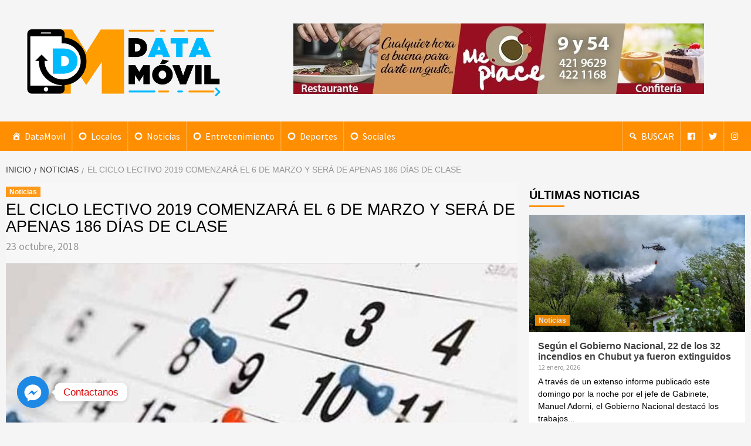

--- FILE ---
content_type: text/html; charset=UTF-8
request_url: https://datamovil.com.ar/noticias/el-ciclo-lectivo-2019-comenzara-el-6-de-marzo-y-sera-de-apenas-186-dias-de-clase
body_size: 17896
content:
<!doctype html>
<html lang="es">
<head>
    <meta charset="UTF-8">
    <meta name="viewport" content="width=device-width, initial-scale=1">
    <link rel="profile" href="http://gmpg.org/xfn/11">

    <meta name='robots' content='index, follow, max-image-preview:large, max-snippet:-1, max-video-preview:-1' />

	<!-- This site is optimized with the Yoast SEO plugin v20.5 - https://yoast.com/wordpress/plugins/seo/ -->
	<title>El ciclo lectivo 2019 comenzará el 6 de marzo y será de apenas 186 días de clase &bull; DataMovil</title>
	<link rel="canonical" href="https://datamovil.com.ar/noticias/el-ciclo-lectivo-2019-comenzara-el-6-de-marzo-y-sera-de-apenas-186-dias-de-clase" />
	<meta property="og:locale" content="es_ES" />
	<meta property="og:type" content="article" />
	<meta property="og:title" content="El ciclo lectivo 2019 comenzará el 6 de marzo y será de apenas 186 días de clase &bull; DataMovil" />
	<meta property="og:description" content="El Consejo Federal de Educación que sesionó en Catamarca decidió que el ciclo lectivo 2019,comenzará" />
	<meta property="og:url" content="https://datamovil.com.ar/noticias/el-ciclo-lectivo-2019-comenzara-el-6-de-marzo-y-sera-de-apenas-186-dias-de-clase" />
	<meta property="og:site_name" content="DataMovil" />
	<meta property="article:publisher" content="https://www.facebook.com/datamovil.com.ar" />
	<meta property="article:published_time" content="2018-10-24T02:07:26+00:00" />
	<meta property="article:modified_time" content="2018-10-24T02:09:05+00:00" />
	<meta property="og:image" content="https://datamovil.com.ar/wp-content/uploads/2018/10/1540337102360.jpg" />
	<meta property="og:image:width" content="616" />
	<meta property="og:image:height" content="385" />
	<meta property="og:image:type" content="image/jpeg" />
	<meta name="author" content="PONCH" />
	<meta name="twitter:card" content="summary_large_image" />
	<meta name="twitter:creator" content="@data_movil" />
	<meta name="twitter:site" content="@data_movil" />
	<meta name="twitter:label1" content="Escrito por" />
	<meta name="twitter:data1" content="PONCH" />
	<meta name="twitter:label2" content="Tiempo de lectura" />
	<meta name="twitter:data2" content="1 minuto" />
	<script type="application/ld+json" class="yoast-schema-graph">{"@context":"https://schema.org","@graph":[{"@type":"Article","@id":"https://datamovil.com.ar/noticias/el-ciclo-lectivo-2019-comenzara-el-6-de-marzo-y-sera-de-apenas-186-dias-de-clase#article","isPartOf":{"@id":"https://datamovil.com.ar/noticias/el-ciclo-lectivo-2019-comenzara-el-6-de-marzo-y-sera-de-apenas-186-dias-de-clase"},"author":{"name":"PONCH","@id":"https://datamovil.com.ar/#/schema/person/74ed8d6123c6b127427fa5a26754a101"},"headline":"El ciclo lectivo 2019 comenzará el 6 de marzo y será de apenas 186 días de clase","datePublished":"2018-10-24T02:07:26+00:00","dateModified":"2018-10-24T02:09:05+00:00","mainEntityOfPage":{"@id":"https://datamovil.com.ar/noticias/el-ciclo-lectivo-2019-comenzara-el-6-de-marzo-y-sera-de-apenas-186-dias-de-clase"},"wordCount":119,"publisher":{"@id":"https://datamovil.com.ar/#organization"},"image":{"@id":"https://datamovil.com.ar/noticias/el-ciclo-lectivo-2019-comenzara-el-6-de-marzo-y-sera-de-apenas-186-dias-de-clase#primaryimage"},"thumbnailUrl":"https://datamovil.com.ar/wp-content/uploads/2018/10/1540337102360.jpg","keywords":["CALENDARIO","CICLO LECTIVO","CLASES"],"articleSection":["Noticias"],"inLanguage":"es"},{"@type":"WebPage","@id":"https://datamovil.com.ar/noticias/el-ciclo-lectivo-2019-comenzara-el-6-de-marzo-y-sera-de-apenas-186-dias-de-clase","url":"https://datamovil.com.ar/noticias/el-ciclo-lectivo-2019-comenzara-el-6-de-marzo-y-sera-de-apenas-186-dias-de-clase","name":"El ciclo lectivo 2019 comenzará el 6 de marzo y será de apenas 186 días de clase &bull; DataMovil","isPartOf":{"@id":"https://datamovil.com.ar/#website"},"primaryImageOfPage":{"@id":"https://datamovil.com.ar/noticias/el-ciclo-lectivo-2019-comenzara-el-6-de-marzo-y-sera-de-apenas-186-dias-de-clase#primaryimage"},"image":{"@id":"https://datamovil.com.ar/noticias/el-ciclo-lectivo-2019-comenzara-el-6-de-marzo-y-sera-de-apenas-186-dias-de-clase#primaryimage"},"thumbnailUrl":"https://datamovil.com.ar/wp-content/uploads/2018/10/1540337102360.jpg","datePublished":"2018-10-24T02:07:26+00:00","dateModified":"2018-10-24T02:09:05+00:00","breadcrumb":{"@id":"https://datamovil.com.ar/noticias/el-ciclo-lectivo-2019-comenzara-el-6-de-marzo-y-sera-de-apenas-186-dias-de-clase#breadcrumb"},"inLanguage":"es","potentialAction":[{"@type":"ReadAction","target":["https://datamovil.com.ar/noticias/el-ciclo-lectivo-2019-comenzara-el-6-de-marzo-y-sera-de-apenas-186-dias-de-clase"]}]},{"@type":"ImageObject","inLanguage":"es","@id":"https://datamovil.com.ar/noticias/el-ciclo-lectivo-2019-comenzara-el-6-de-marzo-y-sera-de-apenas-186-dias-de-clase#primaryimage","url":"https://datamovil.com.ar/wp-content/uploads/2018/10/1540337102360.jpg","contentUrl":"https://datamovil.com.ar/wp-content/uploads/2018/10/1540337102360.jpg","width":616,"height":385},{"@type":"BreadcrumbList","@id":"https://datamovil.com.ar/noticias/el-ciclo-lectivo-2019-comenzara-el-6-de-marzo-y-sera-de-apenas-186-dias-de-clase#breadcrumb","itemListElement":[{"@type":"ListItem","position":1,"name":"Portada","item":"https://datamovil.com.ar/"},{"@type":"ListItem","position":2,"name":"El ciclo lectivo 2019 comenzará el 6 de marzo y será de apenas 186 días de clase"}]},{"@type":"WebSite","@id":"https://datamovil.com.ar/#website","url":"https://datamovil.com.ar/","name":"DataMovil","description":"Noticias al alcance de tu mano","publisher":{"@id":"https://datamovil.com.ar/#organization"},"potentialAction":[{"@type":"SearchAction","target":{"@type":"EntryPoint","urlTemplate":"https://datamovil.com.ar/?s={search_term_string}"},"query-input":"required name=search_term_string"}],"inLanguage":"es"},{"@type":"Organization","@id":"https://datamovil.com.ar/#organization","name":"DataMovil","url":"https://datamovil.com.ar/","logo":{"@type":"ImageObject","inLanguage":"es","@id":"https://datamovil.com.ar/#/schema/logo/image/","url":"https://datamovil.com.ar/wp-content/uploads/2018/09/datamovil_logopA2.png","contentUrl":"https://datamovil.com.ar/wp-content/uploads/2018/09/datamovil_logopA2.png","width":1036,"height":371,"caption":"DataMovil"},"image":{"@id":"https://datamovil.com.ar/#/schema/logo/image/"},"sameAs":["https://www.facebook.com/datamovil.com.ar","https://twitter.com/data_movil","https://www.instagram.com/data_movil/"]},{"@type":"Person","@id":"https://datamovil.com.ar/#/schema/person/74ed8d6123c6b127427fa5a26754a101","name":"PONCH","url":"https://datamovil.com.ar/author/ponch"}]}</script>
	<!-- / Yoast SEO plugin. -->


<link rel='dns-prefetch' href='//fonts.googleapis.com' />
<link rel='dns-prefetch' href='//www.googletagmanager.com' />
<link rel="alternate" type="application/rss+xml" title="DataMovil &raquo; Feed" href="https://datamovil.com.ar/feed" />
<link rel="alternate" type="application/rss+xml" title="DataMovil &raquo; Feed de los comentarios" href="https://datamovil.com.ar/comments/feed" />
<script type="text/javascript">
window._wpemojiSettings = {"baseUrl":"https:\/\/s.w.org\/images\/core\/emoji\/14.0.0\/72x72\/","ext":".png","svgUrl":"https:\/\/s.w.org\/images\/core\/emoji\/14.0.0\/svg\/","svgExt":".svg","source":{"concatemoji":"https:\/\/datamovil.com.ar\/wp-includes\/js\/wp-emoji-release.min.js?ver=6.2.8"}};
/*! This file is auto-generated */
!function(e,a,t){var n,r,o,i=a.createElement("canvas"),p=i.getContext&&i.getContext("2d");function s(e,t){p.clearRect(0,0,i.width,i.height),p.fillText(e,0,0);e=i.toDataURL();return p.clearRect(0,0,i.width,i.height),p.fillText(t,0,0),e===i.toDataURL()}function c(e){var t=a.createElement("script");t.src=e,t.defer=t.type="text/javascript",a.getElementsByTagName("head")[0].appendChild(t)}for(o=Array("flag","emoji"),t.supports={everything:!0,everythingExceptFlag:!0},r=0;r<o.length;r++)t.supports[o[r]]=function(e){if(p&&p.fillText)switch(p.textBaseline="top",p.font="600 32px Arial",e){case"flag":return s("\ud83c\udff3\ufe0f\u200d\u26a7\ufe0f","\ud83c\udff3\ufe0f\u200b\u26a7\ufe0f")?!1:!s("\ud83c\uddfa\ud83c\uddf3","\ud83c\uddfa\u200b\ud83c\uddf3")&&!s("\ud83c\udff4\udb40\udc67\udb40\udc62\udb40\udc65\udb40\udc6e\udb40\udc67\udb40\udc7f","\ud83c\udff4\u200b\udb40\udc67\u200b\udb40\udc62\u200b\udb40\udc65\u200b\udb40\udc6e\u200b\udb40\udc67\u200b\udb40\udc7f");case"emoji":return!s("\ud83e\udef1\ud83c\udffb\u200d\ud83e\udef2\ud83c\udfff","\ud83e\udef1\ud83c\udffb\u200b\ud83e\udef2\ud83c\udfff")}return!1}(o[r]),t.supports.everything=t.supports.everything&&t.supports[o[r]],"flag"!==o[r]&&(t.supports.everythingExceptFlag=t.supports.everythingExceptFlag&&t.supports[o[r]]);t.supports.everythingExceptFlag=t.supports.everythingExceptFlag&&!t.supports.flag,t.DOMReady=!1,t.readyCallback=function(){t.DOMReady=!0},t.supports.everything||(n=function(){t.readyCallback()},a.addEventListener?(a.addEventListener("DOMContentLoaded",n,!1),e.addEventListener("load",n,!1)):(e.attachEvent("onload",n),a.attachEvent("onreadystatechange",function(){"complete"===a.readyState&&t.readyCallback()})),(e=t.source||{}).concatemoji?c(e.concatemoji):e.wpemoji&&e.twemoji&&(c(e.twemoji),c(e.wpemoji)))}(window,document,window._wpemojiSettings);
</script>
<!-- datamovil.com.ar is managing ads with Advanced Ads 2.0.16 – https://wpadvancedads.com/ --><script id="datam-ready">
			window.advanced_ads_ready=function(e,a){a=a||"complete";var d=function(e){return"interactive"===a?"loading"!==e:"complete"===e};d(document.readyState)?e():document.addEventListener("readystatechange",(function(a){d(a.target.readyState)&&e()}),{once:"interactive"===a})},window.advanced_ads_ready_queue=window.advanced_ads_ready_queue||[];		</script>
		<style type="text/css">
img.wp-smiley,
img.emoji {
	display: inline !important;
	border: none !important;
	box-shadow: none !important;
	height: 1em !important;
	width: 1em !important;
	margin: 0 0.07em !important;
	vertical-align: -0.1em !important;
	background: none !important;
	padding: 0 !important;
}
</style>
	
<link rel='stylesheet' id='wp-block-library-css' href='https://datamovil.com.ar/wp-includes/css/dist/block-library/style.min.css?ver=6.2.8' type='text/css' media='all' />
<style id='pdfemb-pdf-embedder-viewer-style-inline-css' type='text/css'>
.wp-block-pdfemb-pdf-embedder-viewer{max-width:none}

</style>
<link rel='stylesheet' id='classic-theme-styles-css' href='https://datamovil.com.ar/wp-includes/css/classic-themes.min.css?ver=6.2.8' type='text/css' media='all' />
<style id='global-styles-inline-css' type='text/css'>
body{--wp--preset--color--black: #000000;--wp--preset--color--cyan-bluish-gray: #abb8c3;--wp--preset--color--white: #ffffff;--wp--preset--color--pale-pink: #f78da7;--wp--preset--color--vivid-red: #cf2e2e;--wp--preset--color--luminous-vivid-orange: #ff6900;--wp--preset--color--luminous-vivid-amber: #fcb900;--wp--preset--color--light-green-cyan: #7bdcb5;--wp--preset--color--vivid-green-cyan: #00d084;--wp--preset--color--pale-cyan-blue: #8ed1fc;--wp--preset--color--vivid-cyan-blue: #0693e3;--wp--preset--color--vivid-purple: #9b51e0;--wp--preset--gradient--vivid-cyan-blue-to-vivid-purple: linear-gradient(135deg,rgba(6,147,227,1) 0%,rgb(155,81,224) 100%);--wp--preset--gradient--light-green-cyan-to-vivid-green-cyan: linear-gradient(135deg,rgb(122,220,180) 0%,rgb(0,208,130) 100%);--wp--preset--gradient--luminous-vivid-amber-to-luminous-vivid-orange: linear-gradient(135deg,rgba(252,185,0,1) 0%,rgba(255,105,0,1) 100%);--wp--preset--gradient--luminous-vivid-orange-to-vivid-red: linear-gradient(135deg,rgba(255,105,0,1) 0%,rgb(207,46,46) 100%);--wp--preset--gradient--very-light-gray-to-cyan-bluish-gray: linear-gradient(135deg,rgb(238,238,238) 0%,rgb(169,184,195) 100%);--wp--preset--gradient--cool-to-warm-spectrum: linear-gradient(135deg,rgb(74,234,220) 0%,rgb(151,120,209) 20%,rgb(207,42,186) 40%,rgb(238,44,130) 60%,rgb(251,105,98) 80%,rgb(254,248,76) 100%);--wp--preset--gradient--blush-light-purple: linear-gradient(135deg,rgb(255,206,236) 0%,rgb(152,150,240) 100%);--wp--preset--gradient--blush-bordeaux: linear-gradient(135deg,rgb(254,205,165) 0%,rgb(254,45,45) 50%,rgb(107,0,62) 100%);--wp--preset--gradient--luminous-dusk: linear-gradient(135deg,rgb(255,203,112) 0%,rgb(199,81,192) 50%,rgb(65,88,208) 100%);--wp--preset--gradient--pale-ocean: linear-gradient(135deg,rgb(255,245,203) 0%,rgb(182,227,212) 50%,rgb(51,167,181) 100%);--wp--preset--gradient--electric-grass: linear-gradient(135deg,rgb(202,248,128) 0%,rgb(113,206,126) 100%);--wp--preset--gradient--midnight: linear-gradient(135deg,rgb(2,3,129) 0%,rgb(40,116,252) 100%);--wp--preset--duotone--dark-grayscale: url('#wp-duotone-dark-grayscale');--wp--preset--duotone--grayscale: url('#wp-duotone-grayscale');--wp--preset--duotone--purple-yellow: url('#wp-duotone-purple-yellow');--wp--preset--duotone--blue-red: url('#wp-duotone-blue-red');--wp--preset--duotone--midnight: url('#wp-duotone-midnight');--wp--preset--duotone--magenta-yellow: url('#wp-duotone-magenta-yellow');--wp--preset--duotone--purple-green: url('#wp-duotone-purple-green');--wp--preset--duotone--blue-orange: url('#wp-duotone-blue-orange');--wp--preset--font-size--small: 13px;--wp--preset--font-size--medium: 20px;--wp--preset--font-size--large: 36px;--wp--preset--font-size--x-large: 42px;--wp--preset--spacing--20: 0.44rem;--wp--preset--spacing--30: 0.67rem;--wp--preset--spacing--40: 1rem;--wp--preset--spacing--50: 1.5rem;--wp--preset--spacing--60: 2.25rem;--wp--preset--spacing--70: 3.38rem;--wp--preset--spacing--80: 5.06rem;--wp--preset--shadow--natural: 6px 6px 9px rgba(0, 0, 0, 0.2);--wp--preset--shadow--deep: 12px 12px 50px rgba(0, 0, 0, 0.4);--wp--preset--shadow--sharp: 6px 6px 0px rgba(0, 0, 0, 0.2);--wp--preset--shadow--outlined: 6px 6px 0px -3px rgba(255, 255, 255, 1), 6px 6px rgba(0, 0, 0, 1);--wp--preset--shadow--crisp: 6px 6px 0px rgba(0, 0, 0, 1);}:where(.is-layout-flex){gap: 0.5em;}body .is-layout-flow > .alignleft{float: left;margin-inline-start: 0;margin-inline-end: 2em;}body .is-layout-flow > .alignright{float: right;margin-inline-start: 2em;margin-inline-end: 0;}body .is-layout-flow > .aligncenter{margin-left: auto !important;margin-right: auto !important;}body .is-layout-constrained > .alignleft{float: left;margin-inline-start: 0;margin-inline-end: 2em;}body .is-layout-constrained > .alignright{float: right;margin-inline-start: 2em;margin-inline-end: 0;}body .is-layout-constrained > .aligncenter{margin-left: auto !important;margin-right: auto !important;}body .is-layout-constrained > :where(:not(.alignleft):not(.alignright):not(.alignfull)){max-width: var(--wp--style--global--content-size);margin-left: auto !important;margin-right: auto !important;}body .is-layout-constrained > .alignwide{max-width: var(--wp--style--global--wide-size);}body .is-layout-flex{display: flex;}body .is-layout-flex{flex-wrap: wrap;align-items: center;}body .is-layout-flex > *{margin: 0;}:where(.wp-block-columns.is-layout-flex){gap: 2em;}.has-black-color{color: var(--wp--preset--color--black) !important;}.has-cyan-bluish-gray-color{color: var(--wp--preset--color--cyan-bluish-gray) !important;}.has-white-color{color: var(--wp--preset--color--white) !important;}.has-pale-pink-color{color: var(--wp--preset--color--pale-pink) !important;}.has-vivid-red-color{color: var(--wp--preset--color--vivid-red) !important;}.has-luminous-vivid-orange-color{color: var(--wp--preset--color--luminous-vivid-orange) !important;}.has-luminous-vivid-amber-color{color: var(--wp--preset--color--luminous-vivid-amber) !important;}.has-light-green-cyan-color{color: var(--wp--preset--color--light-green-cyan) !important;}.has-vivid-green-cyan-color{color: var(--wp--preset--color--vivid-green-cyan) !important;}.has-pale-cyan-blue-color{color: var(--wp--preset--color--pale-cyan-blue) !important;}.has-vivid-cyan-blue-color{color: var(--wp--preset--color--vivid-cyan-blue) !important;}.has-vivid-purple-color{color: var(--wp--preset--color--vivid-purple) !important;}.has-black-background-color{background-color: var(--wp--preset--color--black) !important;}.has-cyan-bluish-gray-background-color{background-color: var(--wp--preset--color--cyan-bluish-gray) !important;}.has-white-background-color{background-color: var(--wp--preset--color--white) !important;}.has-pale-pink-background-color{background-color: var(--wp--preset--color--pale-pink) !important;}.has-vivid-red-background-color{background-color: var(--wp--preset--color--vivid-red) !important;}.has-luminous-vivid-orange-background-color{background-color: var(--wp--preset--color--luminous-vivid-orange) !important;}.has-luminous-vivid-amber-background-color{background-color: var(--wp--preset--color--luminous-vivid-amber) !important;}.has-light-green-cyan-background-color{background-color: var(--wp--preset--color--light-green-cyan) !important;}.has-vivid-green-cyan-background-color{background-color: var(--wp--preset--color--vivid-green-cyan) !important;}.has-pale-cyan-blue-background-color{background-color: var(--wp--preset--color--pale-cyan-blue) !important;}.has-vivid-cyan-blue-background-color{background-color: var(--wp--preset--color--vivid-cyan-blue) !important;}.has-vivid-purple-background-color{background-color: var(--wp--preset--color--vivid-purple) !important;}.has-black-border-color{border-color: var(--wp--preset--color--black) !important;}.has-cyan-bluish-gray-border-color{border-color: var(--wp--preset--color--cyan-bluish-gray) !important;}.has-white-border-color{border-color: var(--wp--preset--color--white) !important;}.has-pale-pink-border-color{border-color: var(--wp--preset--color--pale-pink) !important;}.has-vivid-red-border-color{border-color: var(--wp--preset--color--vivid-red) !important;}.has-luminous-vivid-orange-border-color{border-color: var(--wp--preset--color--luminous-vivid-orange) !important;}.has-luminous-vivid-amber-border-color{border-color: var(--wp--preset--color--luminous-vivid-amber) !important;}.has-light-green-cyan-border-color{border-color: var(--wp--preset--color--light-green-cyan) !important;}.has-vivid-green-cyan-border-color{border-color: var(--wp--preset--color--vivid-green-cyan) !important;}.has-pale-cyan-blue-border-color{border-color: var(--wp--preset--color--pale-cyan-blue) !important;}.has-vivid-cyan-blue-border-color{border-color: var(--wp--preset--color--vivid-cyan-blue) !important;}.has-vivid-purple-border-color{border-color: var(--wp--preset--color--vivid-purple) !important;}.has-vivid-cyan-blue-to-vivid-purple-gradient-background{background: var(--wp--preset--gradient--vivid-cyan-blue-to-vivid-purple) !important;}.has-light-green-cyan-to-vivid-green-cyan-gradient-background{background: var(--wp--preset--gradient--light-green-cyan-to-vivid-green-cyan) !important;}.has-luminous-vivid-amber-to-luminous-vivid-orange-gradient-background{background: var(--wp--preset--gradient--luminous-vivid-amber-to-luminous-vivid-orange) !important;}.has-luminous-vivid-orange-to-vivid-red-gradient-background{background: var(--wp--preset--gradient--luminous-vivid-orange-to-vivid-red) !important;}.has-very-light-gray-to-cyan-bluish-gray-gradient-background{background: var(--wp--preset--gradient--very-light-gray-to-cyan-bluish-gray) !important;}.has-cool-to-warm-spectrum-gradient-background{background: var(--wp--preset--gradient--cool-to-warm-spectrum) !important;}.has-blush-light-purple-gradient-background{background: var(--wp--preset--gradient--blush-light-purple) !important;}.has-blush-bordeaux-gradient-background{background: var(--wp--preset--gradient--blush-bordeaux) !important;}.has-luminous-dusk-gradient-background{background: var(--wp--preset--gradient--luminous-dusk) !important;}.has-pale-ocean-gradient-background{background: var(--wp--preset--gradient--pale-ocean) !important;}.has-electric-grass-gradient-background{background: var(--wp--preset--gradient--electric-grass) !important;}.has-midnight-gradient-background{background: var(--wp--preset--gradient--midnight) !important;}.has-small-font-size{font-size: var(--wp--preset--font-size--small) !important;}.has-medium-font-size{font-size: var(--wp--preset--font-size--medium) !important;}.has-large-font-size{font-size: var(--wp--preset--font-size--large) !important;}.has-x-large-font-size{font-size: var(--wp--preset--font-size--x-large) !important;}
.wp-block-navigation a:where(:not(.wp-element-button)){color: inherit;}
:where(.wp-block-columns.is-layout-flex){gap: 2em;}
.wp-block-pullquote{font-size: 1.5em;line-height: 1.6;}
</style>
<link rel='stylesheet' id='wpfc-css' href='https://datamovil.com.ar/wp-content/plugins/gs-facebook-comments/public/css/wpfc-public.css?ver=1.7.5' type='text/css' media='all' />
<link rel='stylesheet' id='weather-atlas-public-css' href='https://datamovil.com.ar/wp-content/plugins/weather-atlas/public/css/weather-atlas-public.min.css?ver=3.0.4' type='text/css' media='all' />
<link rel='stylesheet' id='weather-icons-css' href='https://datamovil.com.ar/wp-content/plugins/weather-atlas/public/font/weather-icons/weather-icons.min.css?ver=3.0.4' type='text/css' media='all' />
<link rel='stylesheet' id='wpb-google-fonts-css' href='//fonts.googleapis.com/css?family=Open+Sans&#038;ver=6.2.8' type='text/css' media='all' />
<link rel='stylesheet' id='megamenu-css' href='https://datamovil.com.ar/wp-content/uploads/maxmegamenu/style.css?ver=387d3d' type='text/css' media='all' />
<link rel='stylesheet' id='dashicons-css' href='https://datamovil.com.ar/wp-includes/css/dashicons.min.css?ver=6.2.8' type='text/css' media='all' />
<link rel='stylesheet' id='font-awesome-v5-css' href='https://datamovil.com.ar/wp-content/themes/covernews/assets/font-awesome-v5/css/fontawesome-all.min.css?ver=6.2.8' type='text/css' media='all' />
<link rel='stylesheet' id='bootstrap-css' href='https://datamovil.com.ar/wp-content/themes/covernews/assets/bootstrap/css/bootstrap.min.css?ver=6.2.8' type='text/css' media='all' />
<link rel='stylesheet' id='slick-css' href='https://datamovil.com.ar/wp-content/themes/covernews/assets/slick/css/slick.min.css?ver=6.2.8' type='text/css' media='all' />
<link rel='stylesheet' id='covernews-google-fonts-css' href='https://fonts.googleapis.com/css?family=Source%20Sans%20Pro:400,400i,700,700i|Lato:400,300,400italic,900,700&#038;subset=latin,latin-ext' type='text/css' media='all' />
<link rel='stylesheet' id='covernews-style-css' href='https://datamovil.com.ar/wp-content/themes/covernews/style.css?ver=6.2.8' type='text/css' media='all' />
<link rel='stylesheet' id='slb_core-css' href='https://datamovil.com.ar/wp-content/plugins/simple-lightbox/client/css/app.css?ver=2.9.4' type='text/css' media='all' />
<link rel='stylesheet' id='chaty-front-css-css' href='https://datamovil.com.ar/wp-content/plugins/chaty/css/chaty-front.min.css?ver=3.5.11590811798' type='text/css' media='all' />
<script type='text/javascript' src='https://datamovil.com.ar/wp-includes/js/jquery/jquery.min.js?ver=3.6.4' id='jquery-core-js'></script>
<script type='text/javascript' src='https://datamovil.com.ar/wp-includes/js/jquery/jquery-migrate.min.js?ver=3.4.0' id='jquery-migrate-js'></script>
<script type='text/javascript' src='https://datamovil.com.ar/wp-content/plugins/gs-facebook-comments/public/js/wpfc-public.js?ver=1.7.5' id='wpfc-js'></script>
<link rel="https://api.w.org/" href="https://datamovil.com.ar/wp-json/" /><link rel="alternate" type="application/json" href="https://datamovil.com.ar/wp-json/wp/v2/posts/1834" /><link rel="EditURI" type="application/rsd+xml" title="RSD" href="https://datamovil.com.ar/xmlrpc.php?rsd" />
<link rel="wlwmanifest" type="application/wlwmanifest+xml" href="https://datamovil.com.ar/wp-includes/wlwmanifest.xml" />
<link rel='shortlink' href='https://datamovil.com.ar/?p=1834' />
<link rel="alternate" type="application/json+oembed" href="https://datamovil.com.ar/wp-json/oembed/1.0/embed?url=https%3A%2F%2Fdatamovil.com.ar%2Fnoticias%2Fel-ciclo-lectivo-2019-comenzara-el-6-de-marzo-y-sera-de-apenas-186-dias-de-clase" />
<link rel="alternate" type="text/xml+oembed" href="https://datamovil.com.ar/wp-json/oembed/1.0/embed?url=https%3A%2F%2Fdatamovil.com.ar%2Fnoticias%2Fel-ciclo-lectivo-2019-comenzara-el-6-de-marzo-y-sera-de-apenas-186-dias-de-clase&#038;format=xml" />
	<link rel="preconnect" href="https://fonts.googleapis.com">
	<link rel="preconnect" href="https://fonts.gstatic.com">
	<meta name="generator" content="Site Kit by Google 1.170.0" />      <meta name="onesignal" content="wordpress-plugin"/>
            <script>

      window.OneSignalDeferred = window.OneSignalDeferred || [];

      OneSignalDeferred.push(function(OneSignal) {
        var oneSignal_options = {};
        window._oneSignalInitOptions = oneSignal_options;

        oneSignal_options['serviceWorkerParam'] = { scope: '/' };
oneSignal_options['serviceWorkerPath'] = 'OneSignalSDKWorker.js.php';

        OneSignal.Notifications.setDefaultUrl("https://datamovil.com.ar");

        oneSignal_options['wordpress'] = true;
oneSignal_options['appId'] = '5e07f831-0e44-4a0c-9235-f2f9bd1d6919';
oneSignal_options['allowLocalhostAsSecureOrigin'] = true;
oneSignal_options['welcomeNotification'] = { };
oneSignal_options['welcomeNotification']['disable'] = true;
oneSignal_options['path'] = "https://datamovil.com.ar/wp-content/plugins/onesignal-free-web-push-notifications/sdk_files/";
oneSignal_options['promptOptions'] = { };
oneSignal_options['promptOptions']['actionMessage'] = "¿Querés recibir notificaciones de DataMovil?";
oneSignal_options['promptOptions']['exampleNotificationTitleDesktop'] = "Título de nota";
oneSignal_options['promptOptions']['exampleNotificationMessageDesktop'] = "Contenido de nota";
oneSignal_options['promptOptions']['exampleNotificationTitleMobile'] = "Título de nota";
oneSignal_options['promptOptions']['exampleNotificationMessageMobile'] = "Contenido de nota";
oneSignal_options['promptOptions']['exampleNotificationCaption'] = "(Podes darte de baja cuando lo desees)";
oneSignal_options['promptOptions']['acceptButtonText'] = "CONTINUAR";
oneSignal_options['promptOptions']['cancelButtonText'] = "NO, GRACIAS";
oneSignal_options['promptOptions']['siteName'] = "http://datamovil.com.ar";
oneSignal_options['promptOptions']['autoAcceptTitle'] = "Notificaciones DataMovil";
              OneSignal.init(window._oneSignalInitOptions);
              OneSignal.Slidedown.promptPush()      });

      function documentInitOneSignal() {
        var oneSignal_elements = document.getElementsByClassName("OneSignal-prompt");

        var oneSignalLinkClickHandler = function(event) { OneSignal.Notifications.requestPermission(); event.preventDefault(); };        for(var i = 0; i < oneSignal_elements.length; i++)
          oneSignal_elements[i].addEventListener('click', oneSignalLinkClickHandler, false);
      }

      if (document.readyState === 'complete') {
           documentInitOneSignal();
      }
      else {
           window.addEventListener("load", function(event){
               documentInitOneSignal();
          });
      }
    </script>
        <style type="text/css">
                        .site-title,
            .site-description {
                position: absolute;
                clip: rect(1px, 1px, 1px, 1px);
            }

            

        </style>
        <link rel="icon" href="https://datamovil.com.ar/wp-content/uploads/2018/09/cropped-favicon-32x32.png" sizes="32x32" />
<link rel="icon" href="https://datamovil.com.ar/wp-content/uploads/2018/09/cropped-favicon-192x192.png" sizes="192x192" />
<link rel="apple-touch-icon" href="https://datamovil.com.ar/wp-content/uploads/2018/09/cropped-favicon-180x180.png" />
<meta name="msapplication-TileImage" content="https://datamovil.com.ar/wp-content/uploads/2018/09/cropped-favicon-270x270.png" />
	<style id="egf-frontend-styles" type="text/css">
		content, post {text-decoration: none;text-transform: uppercase;} p {color: #000000;font-family: 'Helvetica', sans-serif;font-size: 14px;font-style: normal;font-weight: 400;text-decoration: none;text-transform: none;} h1 {font-family: 'Helvetica', sans-serif;font-size: 27px;font-style: normal;font-weight: 400;text-transform: uppercase;} h2 {} h3 {} h4 {} h5 {} h6 {} 	</style>
	<style type="text/css">/** Mega Menu CSS: fs **/</style>
	
	<script async src="//pagead2.googlesyndication.com/pagead/js/adsbygoogle.js"></script>
<script>
  (adsbygoogle = window.adsbygoogle || []).push({
    google_ad_client: "ca-pub-5749595347899335",
    enable_page_level_ads: true
  });
</script>
	
	
	<!-- Global site tag (gtag.js) - Google Analytics -->
<script async src="https://www.googletagmanager.com/gtag/js?id=UA-165060882-1"></script>
<script>
  window.dataLayer = window.dataLayer || [];
  function gtag(){dataLayer.push(arguments);}
  gtag('js', new Date());

  gtag('config', 'UA-165060882-1');
</script>

</head>

<body class="post-template-default single single-post postid-1834 single-format-standard wp-custom-logo mega-menu-aft-primary-nav default-content-layout align-content-left aa-prefix-datam-">


<div id="page" class="site">
    <a class="skip-link screen-reader-text" href="#content">Saltar al contenido</a>

<header id="masthead" class="site-header">
        <div class="masthead-banner " data-background="">
        <div class="container">
            <div class="row">
                <div class="col-md-4">
                    <div class="site-branding">
                        <a href="https://datamovil.com.ar/" class="custom-logo-link" rel="home"><img width="800" height="286" src="https://datamovil.com.ar/wp-content/uploads/2018/11/cropped-datamovil_logo.png" class="custom-logo" alt="DataMovil" decoding="async" srcset="https://datamovil.com.ar/wp-content/uploads/2018/11/cropped-datamovil_logo.png 800w, https://datamovil.com.ar/wp-content/uploads/2018/11/cropped-datamovil_logo-300x107.png 300w, https://datamovil.com.ar/wp-content/uploads/2018/11/cropped-datamovil_logo-768x275.png 768w" sizes="(max-width: 800px) 100vw, 800px" /></a>                            <p class="site-title font-family-1">
                                <a href="https://datamovil.com.ar/"
                                   rel="home">DataMovil</a>
                            </p>
                        
                                                    <p class="site-description">Noticias al alcance de tu mano</p>
                                            </div>
                </div>
                <div class="col-md-8">
                                <div class="banner-promotions-wrapper">
                                    <div class="promotion-section">
                        <a href="https://www.facebook.com/mepiacelaplata/" target="_blank">
                            <img width="700" height="120" src="https://datamovil.com.ar/wp-content/uploads/2019/02/cropped-ad-mepiacce.jpg" class="attachment-full size-full" alt="" decoding="async" loading="lazy" srcset="https://datamovil.com.ar/wp-content/uploads/2019/02/cropped-ad-mepiacce.jpg 700w, https://datamovil.com.ar/wp-content/uploads/2019/02/cropped-ad-mepiacce-300x51.jpg 300w" sizes="(max-width: 700px) 100vw, 700px" />                        </a>
                    </div>
                                
            </div>
            <!-- Trending line END -->
                            </div>
            </div>
        </div>
    </div>
    <nav id="site-navigation" class="main-navigation">
        <div class="container">
            <div class="row">
                <div class="kol-12">
                    <div class="navigation-container">


                        <div class="cart-search">

                            <span class="af-search-click icon-search">
                                    <i class="fa fa-search"></i>
                            </span>
                        </div>


                        <span class="toggle-menu" aria-controls="primary-menu" aria-expanded="false">
                                <span class="screen-reader-text">Menú primario</span>
                                 <i class="ham"></i>
                        </span>
                        <span class="af-mobile-site-title-wrap">
                            <a href="https://datamovil.com.ar/" class="custom-logo-link" rel="home"><img width="800" height="286" src="https://datamovil.com.ar/wp-content/uploads/2018/11/cropped-datamovil_logo.png" class="custom-logo" alt="DataMovil" decoding="async" srcset="https://datamovil.com.ar/wp-content/uploads/2018/11/cropped-datamovil_logo.png 800w, https://datamovil.com.ar/wp-content/uploads/2018/11/cropped-datamovil_logo-300x107.png 300w, https://datamovil.com.ar/wp-content/uploads/2018/11/cropped-datamovil_logo-768x275.png 768w" sizes="(max-width: 800px) 100vw, 800px" /></a>                            <p class="site-title font-family-1">
                                <a href="https://datamovil.com.ar/"
                                   rel="home">DataMovil</a>
                            </p>
                        </span>
                        <div id="mega-menu-wrap-aft-primary-nav" class="mega-menu-wrap"><div class="mega-menu-toggle"><div class="mega-toggle-blocks-left"></div><div class="mega-toggle-blocks-center"></div><div class="mega-toggle-blocks-right"><div class='mega-toggle-block mega-menu-toggle-block mega-toggle-block-1' id='mega-toggle-block-1' tabindex='0'><span class='mega-toggle-label' role='button' aria-expanded='false'><span class='mega-toggle-label-closed'>MENU</span><span class='mega-toggle-label-open'>MENU</span></span></div></div></div><ul id="mega-menu-aft-primary-nav" class="mega-menu max-mega-menu mega-menu-horizontal mega-no-js" data-event="hover_intent" data-effect="fade" data-effect-speed="200" data-effect-mobile="disabled" data-effect-speed-mobile="0" data-mobile-force-width="false" data-second-click="go" data-document-click="collapse" data-vertical-behaviour="standard" data-breakpoint="600" data-unbind="true" data-mobile-state="collapse_all" data-mobile-direction="vertical" data-hover-intent-timeout="300" data-hover-intent-interval="100"><li class="mega-menu-item mega-menu-item-type-custom mega-menu-item-object-custom mega-menu-item-home mega-align-bottom-left mega-menu-flyout mega-has-icon mega-icon-left mega-menu-item-5133" id="mega-menu-item-5133"><a class="dashicons-admin-home mega-menu-link" href="http://datamovil.com.ar" tabindex="0">DataMovil</a></li><li class="mega-menu-item mega-menu-item-type-taxonomy mega-menu-item-object-category mega-align-bottom-left mega-menu-flyout mega-has-icon mega-icon-left mega-menu-item-300" id="mega-menu-item-300"><a class="dashicons-marker mega-menu-link" href="https://datamovil.com.ar/locales" tabindex="0">Locales</a></li><li class="mega-menu-item mega-menu-item-type-taxonomy mega-menu-item-object-category mega-current-post-ancestor mega-current-menu-parent mega-current-post-parent mega-align-bottom-left mega-menu-flyout mega-has-icon mega-icon-left mega-menu-item-302" id="mega-menu-item-302"><a class="dashicons-marker mega-menu-link" href="https://datamovil.com.ar/noticias" tabindex="0">Noticias</a></li><li class="mega-menu-item mega-menu-item-type-taxonomy mega-menu-item-object-category mega-align-bottom-left mega-menu-flyout mega-has-icon mega-icon-left mega-menu-item-299" id="mega-menu-item-299"><a class="dashicons-marker mega-menu-link" href="https://datamovil.com.ar/entretenimiento" tabindex="0">Entretenimiento</a></li><li class="mega-menu-item mega-menu-item-type-taxonomy mega-menu-item-object-category mega-align-bottom-left mega-menu-flyout mega-has-icon mega-icon-left mega-menu-item-411" id="mega-menu-item-411"><a class="dashicons-marker mega-menu-link" href="https://datamovil.com.ar/deportes" tabindex="0">Deportes</a></li><li class="mega-menu-item mega-menu-item-type-taxonomy mega-menu-item-object-category mega-align-bottom-left mega-menu-flyout mega-has-icon mega-icon-left mega-menu-item-1273" id="mega-menu-item-1273"><a class="dashicons-marker mega-menu-link" href="https://datamovil.com.ar/sociales" tabindex="0">Sociales</a></li><li class="mega-menu-item mega-menu-item-type-custom mega-menu-item-object-custom mega-align-bottom-left mega-menu-flyout mega-has-icon mega-icon-left mega-hide-text mega-item-align-right mega-hide-on-mobile mega-menu-item-15024" id="mega-menu-item-15024"><a class="dashicons-instagram mega-menu-link" href="https://instagram.com/data_movil" tabindex="0" aria-label="Ig"></a></li><li class="mega-menu-item mega-menu-item-type-custom mega-menu-item-object-custom mega-align-bottom-left mega-menu-flyout mega-has-icon mega-icon-left mega-hide-text mega-item-align-right mega-hide-on-mobile mega-menu-item-15023" id="mega-menu-item-15023"><a class="dashicons-twitter mega-menu-link" href="https://twitter.com/data_movil" tabindex="0" aria-label="Twitter"></a></li><li class="mega-menu-item mega-menu-item-type-custom mega-menu-item-object-custom mega-align-bottom-left mega-menu-flyout mega-has-icon mega-icon-left mega-hide-text mega-item-align-right mega-hide-on-mobile mega-menu-item-15022" id="mega-menu-item-15022"><a class="dashicons-facebook mega-menu-link" href="https://www.facebook.com/datamovil.com.ar" tabindex="0" aria-label="Fb"></a></li><li class="mega-menu-item mega-menu-item-type-custom mega-menu-item-object-custom mega-menu-megamenu mega-menu-item-has-children mega-align-bottom-left mega-menu-megamenu mega-hide-arrow mega-has-icon mega-icon-left mega-item-align-right mega-disable-link mega-menu-item-15020" id="mega-menu-item-15020"><a class="dashicons-search mega-menu-link" tabindex="0" aria-expanded="false" role="button">BUSCAR<span class="mega-indicator" aria-hidden="true"></span></a>
<ul class="mega-sub-menu">
<li class="mega-menu-item mega-menu-item-type-widget widget_search mega-menu-column-standard mega-menu-columns-1-of-1 mega-menu-item-search-8" style="--columns:1; --span:1" id="mega-menu-item-search-8"><form role="search" method="get" class="search-form" action="https://datamovil.com.ar/">
				<label>
					<span class="screen-reader-text">Buscar:</span>
					<input type="search" class="search-field" placeholder="Buscar &hellip;" value="" name="s" />
				</label>
				<input type="submit" class="search-submit" value="Buscar" />
			</form></li></ul>
</li></ul></div>

                    </div>
                </div>
            </div>
        </div>
    </nav>
</header>

<div id="af-search-wrap">
    <div class="af-search-box table-block">
        <div class="table-block-child v-center text-center">
            <form role="search" method="get" class="search-form" action="https://datamovil.com.ar/">
				<label>
					<span class="screen-reader-text">Buscar:</span>
					<input type="search" class="search-field" placeholder="Buscar &hellip;" value="" name="s" />
				</label>
				<input type="submit" class="search-submit" value="Buscar" />
			</form>        </div>
    </div>
    <div class="af-search-close af-search-click">
        <span></span>
        <span></span>
    </div>
</div>

    <div id="content" class="container">


        <div class="em-breadcrumbs font-family-1">
                <div class="row">
                        <div role="navigation" aria-label="Migas de pan" class="breadcrumb-trail breadcrumbs" itemprop="breadcrumb"><ul class="trail-items" itemscope itemtype="http://schema.org/BreadcrumbList"><meta name="numberOfItems" content="3" /><meta name="itemListOrder" content="Ascending" /><li itemprop="itemListElement" itemscope itemtype="http://schema.org/ListItem" class="trail-item trail-begin"><a href="https://datamovil.com.ar" rel="home" itemprop="item"><span itemprop="name">Inicio</span></a><meta itemprop="position" content="1" /></li><li itemprop="itemListElement" itemscope itemtype="http://schema.org/ListItem" class="trail-item"><a href="https://datamovil.com.ar/noticias" itemprop="item"><span itemprop="name">Noticias</span></a><meta itemprop="position" content="2" /></li><li itemprop="itemListElement" itemscope itemtype="http://schema.org/ListItem" class="trail-item trail-end"><span itemprop="item"><span itemprop="name">El ciclo lectivo 2019 comenzará el 6 de marzo y será de apenas 186 días de clase</span></span><meta itemprop="position" content="3" /></li></ul></div>                </div>
        </div>


            <div class="row">
                <div id="primary" class="content-area">
                    <main id="main" class="site-main">

                                                    <article id="post-1834" class="post-1834 post type-post status-publish format-standard has-post-thumbnail hentry category-noticias tag-calendario tag-ciclo-lectivo tag-clases">
                                <div class="entry-content-wrap">
                                    <header class="entry-header">

    <div class="header-details-wrapper">
        <div class="entry-header-details">
                            <div class="figure-categories figure-categories-bg">
                                        <ul class="cat-links"><li class="meta-category">
                             <a class="covernews-categories category-color-1" href="https://datamovil.com.ar/noticias" alt="Ver todas las publicaciones en Noticias"> 
                                 Noticias
                             </a>
                        </li></ul>                </div>
                        <h1 class="entry-title">El ciclo lectivo 2019 comenzará el 6 de marzo y será de apenas 186 días de clase</h1>
            
                
        <span class="author-links">
                        <span class="entry-date">23 octubre, 2018</span>&nbsp;            </span>
                                </span>
                        

                    </div>
    </div>
    <div class="aft-post-thumbnail-wrapper">    
                    <div class="post-thumbnail full-width-image">
                    <img width="616" height="385" src="https://datamovil.com.ar/wp-content/uploads/2018/10/1540337102360.jpg" class="attachment-covernews-featured size-covernews-featured wp-post-image" alt="" decoding="async" srcset="https://datamovil.com.ar/wp-content/uploads/2018/10/1540337102360.jpg 616w, https://datamovil.com.ar/wp-content/uploads/2018/10/1540337102360-300x188.jpg 300w" sizes="(max-width: 616px) 100vw, 616px" />                </div>
            
                </div>
</header><!-- .entry-header -->                                    

    <div class="entry-content">
        <p><em>El Consejo Federal de Educación que sesionó en Catamarca decidió que el ciclo lectivo 2019,comenzará el 6 de marzo y culminará en 13 de diciembre.El período escolar contará con 186 días de clases,sin tomar en cuenta jornadas de capacitación docentes,ni huelgas ni feriados.</em></p><div class="datam-contenido_6" style="margin-right: auto;margin-left: auto;text-align: center;" id="datam-3288879736"><div class="datam-contenido_6" style="text-align: center;" id="datam-3186939292"><div style="margin-top: 20px;" id="datam-382301663"><a href="http://ceccone.com.ar/" target="_blank" aria-label="ceccone"><img loading="lazy" src="https://datamovil.com.ar/wp-content/uploads/2020/06/ceccone.gif" alt=""  width="300" height="300"   /></a></div></div></div>
<p><em>Aunque la ley federal de educación estipulaba que de forma progresiva el ciclo lectivo tenía que llegar a contener 190 días,el próximo año tampoco llegará a esa cantidad.</em></p>
<p>&nbsp;</p>
<p><em>El período entre el 6 de marzo y el 13 de diciembre a<img decoding="async" loading="lazy" class="alignnone size-medium wp-image-1836 alignleft" src="https://datamovil.com.ar/wp-content/uploads/2018/10/images-1-1-300x168.jpg" alt="" width="300" height="168" />plicará para los niveles iniciales-jardín de infantes ,pre escolar y primario-.</em></p>
<div class="datam-fb-comentarios" style="margin-top: 55px;margin-left: auto;margin-right: auto;text-align: center;" id="datam-1493964932"><a href="http://reparapc.com.ar" target="_blank" aria-label="reparapc_promo_0810"><img loading="lazy" src="https://datamovil.com.ar/wp-content/uploads/2018/09/reparapc_promo_0810-2.jpg" alt=""  srcset="https://datamovil.com.ar/wp-content/uploads/2018/09/reparapc_promo_0810-2.jpg 1000w, https://datamovil.com.ar/wp-content/uploads/2018/09/reparapc_promo_0810-2-300x35.jpg 300w, https://datamovil.com.ar/wp-content/uploads/2018/09/reparapc_promo_0810-2-768x91.jpg 768w" sizes="(max-width: 1000px) 100vw, 1000px" width="1000" height="118"  style="display: inline-block;" /></a></div>                    <div class="post-item-metadata entry-meta">
                <span class="tags-links">Tags: <a href="https://datamovil.com.ar/tag/calendario" rel="tag">CALENDARIO</a>, <a href="https://datamovil.com.ar/tag/ciclo-lectivo" rel="tag">CICLO LECTIVO</a>, <a href="https://datamovil.com.ar/tag/clases" rel="tag">CLASES</a></span>            </div>
                
	<nav class="navigation post-navigation" aria-label="Continue Reading">
		<h2 class="screen-reader-text">Continue Reading</h2>
		<div class="nav-links"><div class="nav-previous"><a href="https://datamovil.com.ar/noticias/saintout-dijo-que-son-cada-vez-mas-los-periodistas-perseguidos-y-despedidos" rel="prev"><span class="em-post-navigation">Previous</span> Saintout dijo que son cada vez más los periodistas perseguidos y despedidos</a></div><div class="nav-next"><a href="https://datamovil.com.ar/noticias/las-inmobiliarias-contra-la-ley-de-alquileres" rel="next"><span class="em-post-navigation">Next</span> Las inmobiliarias contra la ley de alquileres</a></div></div>
	</nav>            </div><!-- .entry-content -->


                                </div>
                                
                                                            </article>
                        
                    </main><!-- #main -->
                </div><!-- #primary -->
                                <aside id="secondary" class="widget-area aft-sticky-sidebar">
	<div id="covernews_double_col_categorised_posts-39" class="widget covernews-widget covernews_double_col_categorised_posts grid-layout">                        <div class="em-title-subtitle-wrap">
                                    <h4 class="widget-title header-after1">
                        <span class="header-after">
                            ÚLTIMAS NOTICIAS                            </span>
                    </h4>
                
            </div>
                                <div class="widget-wrapper">
                <div class="row">
                                                <div class="col-sm-4 second-wiz" data-mh="em-double-column">
                                <div class="spotlight-post">

                                    <figure class="categorised-article inside-img">
                                        <div class="categorised-article-wrapper">
                                            <div class="data-bg data-bg-hover data-bg-categorised"
                                                 data-background="https://datamovil.com.ar/wp-content/uploads/2026/01/incendio.webp"><a
                                                        href="https://datamovil.com.ar/noticias/segun-el-gobierno-nacional-22-de-los-32-incendios-en-chubut-ya-fueron-extinguidos"></a>

                                            </div>
                                        </div>
                                                                                <div class="figure-categories figure-categories-bg">
                                            
                                            <ul class="cat-links"><li class="meta-category">
                             <a class="covernews-categories category-color-1" href="https://datamovil.com.ar/noticias" alt="Ver todas las publicaciones en Noticias"> 
                                 Noticias
                             </a>
                        </li></ul>                                        </div>
                                    </figure>

                                    <figcaption>
                                        
                                        <h3 class="article-title article-title-1">
                                            <a href="https://datamovil.com.ar/noticias/segun-el-gobierno-nacional-22-de-los-32-incendios-en-chubut-ya-fueron-extinguidos">
                                                Según el Gobierno Nacional, 22 de los 32 incendios en Chubut ya fueron extinguidos                                            </a>
                                        </h3>
                                        <div class="grid-item-metadata">
                                            
        <span class="author-links">
                        <span class="entry-date">12 enero, 2026</span>&nbsp;            </span>
                                </span>
                                                </div>
                                                                                    <div class="full-item-discription">
                                                <div class="post-description">
                                                                                                            <p>A través de un extenso informe publicado este domingo por la noche por el jefe de Gabinete, Manuel Adorni, el Gobierno Nacional destacó los trabajos...</p>
                                                                                                    </div>
                                            </div>
                                                                            </figcaption>
                                </div>
                            </div>

                                                    <div class="col-sm-4 second-wiz" data-mh="em-double-column">
                                <div class="spotlight-post">

                                    <figure class="categorised-article inside-img">
                                        <div class="categorised-article-wrapper">
                                            <div class="data-bg data-bg-hover data-bg-categorised"
                                                 data-background="https://datamovil.com.ar/wp-content/uploads/2026/01/independiente.webp"><a
                                                        href="https://datamovil.com.ar/deportes/independiente-supero-a-alianza-lima-en-uruguay"></a>

                                            </div>
                                        </div>
                                                                                <div class="figure-categories figure-categories-bg">
                                            
                                            <ul class="cat-links"><li class="meta-category">
                             <a class="covernews-categories category-color-1" href="https://datamovil.com.ar/deportes" alt="Ver todas las publicaciones en Deportes"> 
                                 Deportes
                             </a>
                        </li></ul>                                        </div>
                                    </figure>

                                    <figcaption>
                                        
                                        <h3 class="article-title article-title-1">
                                            <a href="https://datamovil.com.ar/deportes/independiente-supero-a-alianza-lima-en-uruguay">
                                                Independiente superó a Alianza Lima en Uruguay                                            </a>
                                        </h3>
                                        <div class="grid-item-metadata">
                                            
        <span class="author-links">
                        <span class="entry-date">12 enero, 2026</span>&nbsp;            </span>
                                </span>
                                                </div>
                                                                                    <div class="full-item-discription">
                                                <div class="post-description">
                                                                                                            <p>Luego de las dudas sobre la realización del partido por el fuerte temporal que azotó a Uruguay, Independiente se impuso 2-1 ante Alianza Lima, por...</p>
                                                                                                    </div>
                                            </div>
                                                                            </figcaption>
                                </div>
                            </div>

                                                    <div class="col-sm-4 second-wiz" data-mh="em-double-column">
                                <div class="spotlight-post">

                                    <figure class="categorised-article inside-img">
                                        <div class="categorised-article-wrapper">
                                            <div class="data-bg data-bg-hover data-bg-categorised"
                                                 data-background="https://datamovil.com.ar/wp-content/uploads/2026/01/trump.webp"><a
                                                        href="https://datamovil.com.ar/noticias/donald-trump-amenazo-a-cuba-no-habra-mas-petroleo-ni-dinero"></a>

                                            </div>
                                        </div>
                                                                                <div class="figure-categories figure-categories-bg">
                                            
                                            <ul class="cat-links"><li class="meta-category">
                             <a class="covernews-categories category-color-1" href="https://datamovil.com.ar/noticias" alt="Ver todas las publicaciones en Noticias"> 
                                 Noticias
                             </a>
                        </li></ul>                                        </div>
                                    </figure>

                                    <figcaption>
                                        
                                        <h3 class="article-title article-title-1">
                                            <a href="https://datamovil.com.ar/noticias/donald-trump-amenazo-a-cuba-no-habra-mas-petroleo-ni-dinero">
                                                Donald Trump amenazó a Cuba: «No habrá más petróleo ni dinero»                                            </a>
                                        </h3>
                                        <div class="grid-item-metadata">
                                            
        <span class="author-links">
                        <span class="entry-date">12 enero, 2026</span>&nbsp;            </span>
                                </span>
                                                </div>
                                                                                    <div class="full-item-discription">
                                                <div class="post-description">
                                                                                                            <p>El presidente de Estados Unidos, Donald Trump, lanzó una dura advertencia al gobierno de Cuba, en la que anunció que la isla ya no recibirá...</p>
                                                                                                    </div>
                                            </div>
                                                                            </figcaption>
                                </div>
                            </div>

                                                    <div class="col-sm-4 second-wiz" data-mh="em-double-column">
                                <div class="spotlight-post">

                                    <figure class="categorised-article inside-img">
                                        <div class="categorised-article-wrapper">
                                            <div class="data-bg data-bg-hover data-bg-categorised"
                                                 data-background="https://datamovil.com.ar/wp-content/uploads/2026/01/resfrio-tos-congestion-610x450.webp"><a
                                                        href="https://datamovil.com.ar/noticias/alerta-sanitaria-crecen-los-casos-de-gripe-h3n2-y-hay-preocupacion"></a>

                                            </div>
                                        </div>
                                                                                <div class="figure-categories figure-categories-bg">
                                            
                                            <ul class="cat-links"><li class="meta-category">
                             <a class="covernews-categories category-color-1" href="https://datamovil.com.ar/noticias" alt="Ver todas las publicaciones en Noticias"> 
                                 Noticias
                             </a>
                        </li></ul>                                        </div>
                                    </figure>

                                    <figcaption>
                                        
                                        <h3 class="article-title article-title-1">
                                            <a href="https://datamovil.com.ar/noticias/alerta-sanitaria-crecen-los-casos-de-gripe-h3n2-y-hay-preocupacion">
                                                Alerta sanitaria: crecen los casos de Gripe H3N2 y hay preocupación                                            </a>
                                        </h3>
                                        <div class="grid-item-metadata">
                                            
        <span class="author-links">
                        <span class="entry-date">12 enero, 2026</span>&nbsp;            </span>
                                </span>
                                                </div>
                                                                                    <div class="full-item-discription">
                                                <div class="post-description">
                                                                                                            <p>El sistema de salud enfrenta un escenario delicado de cara a los próximos meses. Así lo advirtió el médico y magíster en Administración de Servicios...</p>
                                                                                                    </div>
                                            </div>
                                                                            </figcaption>
                                </div>
                            </div>

                                                    <div class="col-sm-4 second-wiz" data-mh="em-double-column">
                                <div class="spotlight-post">

                                    <figure class="categorised-article inside-img">
                                        <div class="categorised-article-wrapper">
                                            <div class="data-bg data-bg-hover data-bg-categorised"
                                                 data-background="https://datamovil.com.ar/wp-content/uploads/2026/01/river-675x450.webp"><a
                                                        href="https://datamovil.com.ar/deportes/river-puso-primera-en-2026-con-un-triunfo-sin-brillo-ante-a-millonarios-en-uruguay"></a>

                                            </div>
                                        </div>
                                                                                <div class="figure-categories figure-categories-bg">
                                            
                                            <ul class="cat-links"><li class="meta-category">
                             <a class="covernews-categories category-color-1" href="https://datamovil.com.ar/deportes" alt="Ver todas las publicaciones en Deportes"> 
                                 Deportes
                             </a>
                        </li></ul>                                        </div>
                                    </figure>

                                    <figcaption>
                                        
                                        <h3 class="article-title article-title-1">
                                            <a href="https://datamovil.com.ar/deportes/river-puso-primera-en-2026-con-un-triunfo-sin-brillo-ante-a-millonarios-en-uruguay">
                                                River puso primera en 2026 con un triunfo sin brillo ante a Millonarios en Uruguay                                            </a>
                                        </h3>
                                        <div class="grid-item-metadata">
                                            
        <span class="author-links">
                        <span class="entry-date">12 enero, 2026</span>&nbsp;            </span>
                                </span>
                                                </div>
                                                                                    <div class="full-item-discription">
                                                <div class="post-description">
                                                                                                            <p>En el marco de la pretemporada y de cara al inicio del Torneo Apertura 2026, River se impuso 1-0 este domingo ante Millonarios en un...</p>
                                                                                                    </div>
                                            </div>
                                                                            </figcaption>
                                </div>
                            </div>

                                                    <div class="col-sm-4 second-wiz" data-mh="em-double-column">
                                <div class="spotlight-post">

                                    <figure class="categorised-article inside-img">
                                        <div class="categorised-article-wrapper">
                                            <div class="data-bg data-bg-hover data-bg-categorised"
                                                 data-background="https://datamovil.com.ar/wp-content/uploads/2026/01/ringuelet5-675x450.jpg"><a
                                                        href="https://datamovil.com.ar/locales/ffilmaban-en-una-fabrica-abandonada-el-piso-se-derrumbo-y-terminaron-hospitalizados"></a>

                                            </div>
                                        </div>
                                                                                <div class="figure-categories figure-categories-bg">
                                            
                                            <ul class="cat-links"><li class="meta-category">
                             <a class="covernews-categories category-color-1" href="https://datamovil.com.ar/locales" alt="Ver todas las publicaciones en Locales"> 
                                 Locales
                             </a>
                        </li></ul>                                        </div>
                                    </figure>

                                    <figcaption>
                                        
                                        <h3 class="article-title article-title-1">
                                            <a href="https://datamovil.com.ar/locales/ffilmaban-en-una-fabrica-abandonada-el-piso-se-derrumbo-y-terminaron-hospitalizados">
                                                Filmaban en una fábrica abandonada, el piso se derrumbó y terminaron hospitalizados                                            </a>
                                        </h3>
                                        <div class="grid-item-metadata">
                                            
        <span class="author-links">
                        <span class="entry-date">12 enero, 2026</span>&nbsp;            </span>
                                </span>
                                                </div>
                                                                                    <div class="full-item-discription">
                                                <div class="post-description">
                                                                                                            <p>Un grave accidente ocurrió este sábado en un inmueble en desuso de la ciudad de La Plata, donde dos adolescentes resultaron heridos tras el colapso...</p>
                                                                                                    </div>
                                            </div>
                                                                            </figcaption>
                                </div>
                            </div>

                        
                </div>
            </div>

            </div></aside><!-- #secondary -->
            </div>


</div>


<footer class="site-footer">
        
                <div class="site-info">
        <div class="container">
            <div class="row">
                <div class="col-sm-12">
                                                                Datamovil 2022 Copyright © All rights reserved                                                                                    <span class="sep"></span>
                        <a href=""></a>  .                                    </div>
            </div>
        </div>
    </div>
</footer>
</div>
<a id="scroll-up" class="secondary-color">
    <i class="fa fa-angle-up"></i>
</a>

	  	<div id="fb-root"></div>
		<script 
			async defer crossorigin="anonymous" 
			src="https://connect.facebook.net/es_ES/sdk.js#xfbml=1&version=v12.0&autoLogAppEvents=1">
		</script>

	  	<script type='text/javascript' src='https://datamovil.com.ar/wp-content/themes/covernews/js/navigation.js?ver=20151215' id='covernews-navigation-js'></script>
<script type='text/javascript' src='https://datamovil.com.ar/wp-content/themes/covernews/js/skip-link-focus-fix.js?ver=20151215' id='covernews-skip-link-focus-fix-js'></script>
<script type='text/javascript' src='https://datamovil.com.ar/wp-content/themes/covernews/assets/slick/js/slick.min.js?ver=6.2.8' id='slick-js'></script>
<script type='text/javascript' src='https://datamovil.com.ar/wp-content/themes/covernews/assets/bootstrap/js/bootstrap.min.js?ver=6.2.8' id='bootstrap-js'></script>
<script type='text/javascript' src='https://datamovil.com.ar/wp-content/themes/covernews/assets/jquery-match-height/jquery.matchHeight.min.js?ver=6.2.8' id='matchheight-js'></script>
<script type='text/javascript' src='https://datamovil.com.ar/wp-content/themes/covernews/assets/marquee/jquery.marquee.js?ver=6.2.8' id='marquee-js'></script>
<script type='text/javascript' src='https://datamovil.com.ar/wp-content/themes/covernews/assets/theiaStickySidebar/theia-sticky-sidebar.min.js?ver=6.2.8' id='sticky-sidebar-js'></script>
<script type='text/javascript' src='https://datamovil.com.ar/wp-content/themes/covernews/assets/script.js?ver=6.2.8' id='covernews-script-js'></script>
<script type='text/javascript' src='https://datamovil.com.ar/wp-content/themes/covernews/assets/fixed-header-script.js?ver=6.2.8' id='covernews-fixed-header-script-js'></script>
<script type='text/javascript' src='https://datamovil.com.ar/wp-content/plugins/advanced-ads/admin/assets/js/advertisement.js?ver=2.0.16' id='advanced-ads-find-adblocker-js'></script>
<script type='text/javascript' id='chaty-front-end-js-extra'>
/* <![CDATA[ */
var chaty_settings = {"ajax_url":"https:\/\/datamovil.com.ar\/wp-admin\/admin-ajax.php","analytics":"0","capture_analytics":"0","token":"aa831b1778","chaty_widgets":[{"id":0,"identifier":0,"settings":{"cta_type":"simple-view","cta_body":"","cta_head":"","cta_head_bg_color":"","cta_head_text_color":"","show_close_button":1,"position":"left","custom_position":1,"bottom_spacing":"25","side_spacing":"25","icon_view":"vertical","default_state":"click","cta_text":"Contactanos","cta_text_color":"#dd0000","cta_bg_color":"#ffffff","show_cta":"first_click","is_pending_mesg_enabled":"off","pending_mesg_count":0,"pending_mesg_count_color":"#ffffff","pending_mesg_count_bgcolor":"#dd0000","widget_icon":"chat-bubble","widget_icon_url":"","font_family":"Arial","widget_size":"54","custom_widget_size":"54","is_google_analytics_enabled":0,"close_text":"Hide","widget_color":"#A886CD","widget_icon_color":"#ffffff","widget_rgb_color":"168,134,205","has_custom_css":0,"custom_css":"","widget_token":"44bedcb471","widget_index":"","attention_effect":"jump"},"triggers":{"has_time_delay":1,"time_delay":"0","exit_intent":0,"has_display_after_page_scroll":0,"display_after_page_scroll":"0","auto_hide_widget":0,"hide_after":0,"show_on_pages_rules":[],"time_diff":0,"has_date_scheduling_rules":0,"date_scheduling_rules":{"start_date_time":"","end_date_time":""},"date_scheduling_rules_timezone":0,"day_hours_scheduling_rules_timezone":0,"has_day_hours_scheduling_rules":[],"day_hours_scheduling_rules":[],"day_time_diff":0,"show_on_direct_visit":0,"show_on_referrer_social_network":0,"show_on_referrer_search_engines":0,"show_on_referrer_google_ads":0,"show_on_referrer_urls":[],"has_show_on_specific_referrer_urls":0,"has_traffic_source":0,"has_countries":0,"countries":[],"has_target_rules":0},"channels":[{"channel":"Facebook_Messenger","value":"http:\/\/m.me\/datamovil.com.ar","hover_text":"Facebook Messenger","chatway_position":"","svg_icon":"<svg width=\"39\" height=\"39\" viewBox=\"0 0 39 39\" fill=\"none\" xmlns=\"http:\/\/www.w3.org\/2000\/svg\"><circle class=\"color-element\" cx=\"19.4395\" cy=\"19.4395\" r=\"19.4395\" fill=\"#1E88E5\"\/><path fill-rule=\"evenodd\" clip-rule=\"evenodd\" d=\"M0 9.63934C0 4.29861 4.68939 0 10.4209 0C16.1524 0 20.8418 4.29861 20.8418 9.63934C20.8418 14.98 16.1524 19.2787 10.4209 19.2787C9.37878 19.2787 8.33673 19.1484 7.42487 18.8879L3.90784 20.8418V17.1945C1.56311 15.3708 0 12.6353 0 9.63934ZM8.85779 10.1604L11.463 13.0261L17.1945 6.90384L12.1143 9.76959L9.37885 6.90384L3.64734 13.0261L8.85779 10.1604Z\" transform=\"translate(9.01854 10.3146)\" fill=\"white\"\/><\/svg>","is_desktop":1,"is_mobile":1,"icon_color":"#1E88E5","icon_rgb_color":"30,136,229","channel_type":"Facebook_Messenger","custom_image_url":"","order":"","pre_set_message":"","is_use_web_version":"1","is_open_new_tab":"1","is_default_open":"0","has_welcome_message":"0","emoji_picker":"1","input_placeholder":"Write your message...","chat_welcome_message":"","wp_popup_headline":"","wp_popup_nickname":"","wp_popup_profile":"","wp_popup_head_bg_color":"#4AA485","qr_code_image_url":"","mail_subject":"","channel_account_type":"personal","contact_form_settings":[],"contact_fields":[],"url":"https:\/\/m.me\/datamovil.com.ar","mobile_target":"","desktop_target":"_blank","target":"_blank","is_agent":0,"agent_data":[],"header_text":"","header_sub_text":"","header_bg_color":"","header_text_color":"","widget_token":"44bedcb471","widget_index":"","click_event":"","viber_url":""}]}],"data_analytics_settings":"off","lang":{"whatsapp_label":"Mensaje de WhatsApp","hide_whatsapp_form":"Ocultar el formulario de WhatsApp","emoji_picker":"Mostrar emojis"},"has_chatway":""};
/* ]]> */
</script>
<script type='text/javascript' src='https://datamovil.com.ar/wp-content/plugins/chaty/js/cht-front-script.min.js?ver=3.5.11590811798' id='chaty-front-end-js'></script>
<script type='text/javascript' src='https://datamovil.com.ar/wp-includes/js/hoverIntent.min.js?ver=1.10.2' id='hoverIntent-js'></script>
<script type='text/javascript' src='https://datamovil.com.ar/wp-content/plugins/megamenu/js/maxmegamenu.js?ver=3.7' id='megamenu-js'></script>
<script type='text/javascript' src='https://cdn.onesignal.com/sdks/web/v16/OneSignalSDK.page.js?ver=1.0.0' id='remote_sdk-js'></script>
<script type="text/javascript" id="slb_context">/* <![CDATA[ */if ( !!window.jQuery ) {(function($){$(document).ready(function(){if ( !!window.SLB ) { {$.extend(SLB, {"context":["public","user_guest"]});} }})})(jQuery);}/* ]]> */</script>
<script>!function(){window.advanced_ads_ready_queue=window.advanced_ads_ready_queue||[],advanced_ads_ready_queue.push=window.advanced_ads_ready;for(var d=0,a=advanced_ads_ready_queue.length;d<a;d++)advanced_ads_ready(advanced_ads_ready_queue[d])}();</script>
</body>
</html>


<!-- Page cached by LiteSpeed Cache 7.6.2 on 2026-01-17 00:37:50 -->

--- FILE ---
content_type: text/html; charset=utf-8
request_url: https://www.google.com/recaptcha/api2/aframe
body_size: 268
content:
<!DOCTYPE HTML><html><head><meta http-equiv="content-type" content="text/html; charset=UTF-8"></head><body><script nonce="zQjZaQCHtc0o1rKwSDF7Kw">/** Anti-fraud and anti-abuse applications only. See google.com/recaptcha */ try{var clients={'sodar':'https://pagead2.googlesyndication.com/pagead/sodar?'};window.addEventListener("message",function(a){try{if(a.source===window.parent){var b=JSON.parse(a.data);var c=clients[b['id']];if(c){var d=document.createElement('img');d.src=c+b['params']+'&rc='+(localStorage.getItem("rc::a")?sessionStorage.getItem("rc::b"):"");window.document.body.appendChild(d);sessionStorage.setItem("rc::e",parseInt(sessionStorage.getItem("rc::e")||0)+1);localStorage.setItem("rc::h",'1768657024208');}}}catch(b){}});window.parent.postMessage("_grecaptcha_ready", "*");}catch(b){}</script></body></html>

--- FILE ---
content_type: text/css
request_url: https://datamovil.com.ar/wp-content/uploads/maxmegamenu/style.css?ver=387d3d
body_size: 4609
content:
/** Friday 11th December 2020 03:21:46 UTC (core) **/
/** THIS FILE IS AUTOMATICALLY GENERATED - DO NOT MAKE MANUAL EDITS! **/
/** Custom CSS should be added to Mega Menu > Menu Themes > Custom Styling **/

.mega-menu-last-modified-1607656906 { content: 'Friday 11th December 2020 03:21:46 UTC'; }

#mega-menu-wrap-aft-primary-nav, #mega-menu-wrap-aft-primary-nav #mega-menu-aft-primary-nav, #mega-menu-wrap-aft-primary-nav #mega-menu-aft-primary-nav ul.mega-sub-menu, #mega-menu-wrap-aft-primary-nav #mega-menu-aft-primary-nav li.mega-menu-item, #mega-menu-wrap-aft-primary-nav #mega-menu-aft-primary-nav li.mega-menu-row, #mega-menu-wrap-aft-primary-nav #mega-menu-aft-primary-nav li.mega-menu-column, #mega-menu-wrap-aft-primary-nav #mega-menu-aft-primary-nav a.mega-menu-link, #mega-menu-wrap-aft-primary-nav #mega-menu-aft-primary-nav span.mega-menu-badge {
  transition: none;
  border-radius: 0;
  box-shadow: none;
  background: none;
  border: 0;
  bottom: auto;
  box-sizing: border-box;
  clip: auto;
  color: #666;
  display: block;
  float: none;
  font-family: inherit;
  font-size: 14px;
  height: auto;
  left: auto;
  line-height: 1.7;
  list-style-type: none;
  margin: 0;
  min-height: auto;
  max-height: none;
  min-width: auto;
  max-width: none;
  opacity: 1;
  outline: none;
  overflow: visible;
  padding: 0;
  position: relative;
  pointer-events: auto;
  right: auto;
  text-align: left;
  text-decoration: none;
  text-indent: 0;
  text-transform: none;
  transform: none;
  top: auto;
  vertical-align: baseline;
  visibility: inherit;
  width: auto;
  word-wrap: break-word;
  white-space: normal;
}
#mega-menu-wrap-aft-primary-nav:before, #mega-menu-wrap-aft-primary-nav #mega-menu-aft-primary-nav:before, #mega-menu-wrap-aft-primary-nav #mega-menu-aft-primary-nav ul.mega-sub-menu:before, #mega-menu-wrap-aft-primary-nav #mega-menu-aft-primary-nav li.mega-menu-item:before, #mega-menu-wrap-aft-primary-nav #mega-menu-aft-primary-nav li.mega-menu-row:before, #mega-menu-wrap-aft-primary-nav #mega-menu-aft-primary-nav li.mega-menu-column:before, #mega-menu-wrap-aft-primary-nav #mega-menu-aft-primary-nav a.mega-menu-link:before, #mega-menu-wrap-aft-primary-nav #mega-menu-aft-primary-nav span.mega-menu-badge:before, #mega-menu-wrap-aft-primary-nav:after, #mega-menu-wrap-aft-primary-nav #mega-menu-aft-primary-nav:after, #mega-menu-wrap-aft-primary-nav #mega-menu-aft-primary-nav ul.mega-sub-menu:after, #mega-menu-wrap-aft-primary-nav #mega-menu-aft-primary-nav li.mega-menu-item:after, #mega-menu-wrap-aft-primary-nav #mega-menu-aft-primary-nav li.mega-menu-row:after, #mega-menu-wrap-aft-primary-nav #mega-menu-aft-primary-nav li.mega-menu-column:after, #mega-menu-wrap-aft-primary-nav #mega-menu-aft-primary-nav a.mega-menu-link:after, #mega-menu-wrap-aft-primary-nav #mega-menu-aft-primary-nav span.mega-menu-badge:after {
  display: none;
}
#mega-menu-wrap-aft-primary-nav {
  border-radius: 0;
}
@media only screen and (min-width: 601px) {
  #mega-menu-wrap-aft-primary-nav {
    background: #ff8e01;
  }
}
#mega-menu-wrap-aft-primary-nav.mega-keyboard-navigation .mega-menu-toggle:focus, #mega-menu-wrap-aft-primary-nav.mega-keyboard-navigation .mega-toggle-block:focus, #mega-menu-wrap-aft-primary-nav.mega-keyboard-navigation .mega-toggle-block a:focus, #mega-menu-wrap-aft-primary-nav.mega-keyboard-navigation .mega-toggle-block .mega-search input[type=text]:focus, #mega-menu-wrap-aft-primary-nav.mega-keyboard-navigation .mega-toggle-block button.mega-toggle-animated:focus, #mega-menu-wrap-aft-primary-nav.mega-keyboard-navigation #mega-menu-aft-primary-nav a:focus, #mega-menu-wrap-aft-primary-nav.mega-keyboard-navigation #mega-menu-aft-primary-nav input:focus, #mega-menu-wrap-aft-primary-nav.mega-keyboard-navigation #mega-menu-aft-primary-nav li.mega-menu-item a.mega-menu-link:focus {
  outline: 3px solid #109cde;
  outline-offset: -3px;
}
#mega-menu-wrap-aft-primary-nav.mega-keyboard-navigation .mega-toggle-block button.mega-toggle-animated:focus {
  outline-offset: 2px;
}
#mega-menu-wrap-aft-primary-nav.mega-keyboard-navigation > li.mega-menu-item > a.mega-menu-link:focus {
  background: #333;
  color: #fff;
  font-weight: normal;
  text-decoration: none;
  border-color: #fff;
}
@media only screen and (max-width: 600px) {
  #mega-menu-wrap-aft-primary-nav.mega-keyboard-navigation > li.mega-menu-item > a.mega-menu-link:focus {
    color: #fff;
    background: #ffa73a;
  }
}
#mega-menu-wrap-aft-primary-nav #mega-menu-aft-primary-nav {
  visibility: visible;
  text-align: left;
  padding: 0px 0px 0px 0px;
}
#mega-menu-wrap-aft-primary-nav #mega-menu-aft-primary-nav a.mega-menu-link {
  cursor: pointer;
  display: inline;
  transition: background 200ms linear, color 200ms linear, border 200ms linear;
}
#mega-menu-wrap-aft-primary-nav #mega-menu-aft-primary-nav a.mega-menu-link .mega-description-group {
  vertical-align: middle;
  display: inline-block;
  transition: none;
}
#mega-menu-wrap-aft-primary-nav #mega-menu-aft-primary-nav a.mega-menu-link .mega-description-group .mega-menu-title, #mega-menu-wrap-aft-primary-nav #mega-menu-aft-primary-nav a.mega-menu-link .mega-description-group .mega-menu-description {
  transition: none;
  line-height: 1.5;
  display: block;
}
#mega-menu-wrap-aft-primary-nav #mega-menu-aft-primary-nav a.mega-menu-link .mega-description-group .mega-menu-description {
  font-style: italic;
  font-size: 0.8em;
  text-transform: none;
  font-weight: normal;
}
#mega-menu-wrap-aft-primary-nav #mega-menu-aft-primary-nav li.mega-menu-megamenu li.mega-menu-item.mega-icon-left.mega-has-description.mega-has-icon > a.mega-menu-link {
  display: flex;
  align-items: center;
}
#mega-menu-wrap-aft-primary-nav #mega-menu-aft-primary-nav li.mega-menu-megamenu li.mega-menu-item.mega-icon-left.mega-has-description.mega-has-icon > a.mega-menu-link:before {
  flex: 0 0 auto;
  align-self: flex-start;
}
#mega-menu-wrap-aft-primary-nav #mega-menu-aft-primary-nav li.mega-menu-tabbed.mega-menu-megamenu > ul.mega-sub-menu > li.mega-menu-item.mega-icon-left.mega-has-description.mega-has-icon > a.mega-menu-link {
  display: block;
}
#mega-menu-wrap-aft-primary-nav #mega-menu-aft-primary-nav li.mega-menu-item.mega-icon-top > a.mega-menu-link {
  display: table-cell;
  vertical-align: middle;
  line-height: initial;
}
#mega-menu-wrap-aft-primary-nav #mega-menu-aft-primary-nav li.mega-menu-item.mega-icon-top > a.mega-menu-link:before {
  display: block;
  margin: 0 0 6px 0;
  text-align: center;
}
#mega-menu-wrap-aft-primary-nav #mega-menu-aft-primary-nav li.mega-menu-item.mega-icon-top > a.mega-menu-link > span.mega-title-below {
  display: inline-block;
  transition: none;
}
@media only screen and (max-width: 600px) {
  #mega-menu-wrap-aft-primary-nav #mega-menu-aft-primary-nav > li.mega-menu-item.mega-icon-top > a.mega-menu-link {
    display: block;
    line-height: 40px;
  }
  #mega-menu-wrap-aft-primary-nav #mega-menu-aft-primary-nav > li.mega-menu-item.mega-icon-top > a.mega-menu-link:before {
    display: inline-block;
    margin: 0 6px 0 0;
    text-align: left;
  }
}
#mega-menu-wrap-aft-primary-nav #mega-menu-aft-primary-nav li.mega-menu-item.mega-icon-right > a.mega-menu-link:before {
  float: right;
  margin: 0 0 0 6px;
}
#mega-menu-wrap-aft-primary-nav #mega-menu-aft-primary-nav > li.mega-animating > ul.mega-sub-menu {
  pointer-events: none;
}
#mega-menu-wrap-aft-primary-nav #mega-menu-aft-primary-nav li.mega-disable-link > a.mega-menu-link, #mega-menu-wrap-aft-primary-nav #mega-menu-aft-primary-nav li.mega-menu-megamenu li.mega-disable-link > a.mega-menu-link {
  cursor: inherit;
}
#mega-menu-wrap-aft-primary-nav #mega-menu-aft-primary-nav li.mega-menu-item-has-children.mega-disable-link > a.mega-menu-link, #mega-menu-wrap-aft-primary-nav #mega-menu-aft-primary-nav li.mega-menu-megamenu > li.mega-menu-item-has-children.mega-disable-link > a.mega-menu-link {
  cursor: pointer;
}
#mega-menu-wrap-aft-primary-nav #mega-menu-aft-primary-nav p {
  margin-bottom: 10px;
}
#mega-menu-wrap-aft-primary-nav #mega-menu-aft-primary-nav input, #mega-menu-wrap-aft-primary-nav #mega-menu-aft-primary-nav img {
  max-width: 100%;
}
#mega-menu-wrap-aft-primary-nav #mega-menu-aft-primary-nav li.mega-menu-item > ul.mega-sub-menu {
  display: block;
  visibility: hidden;
  opacity: 1;
  pointer-events: auto;
}
@media only screen and (max-width: 600px) {
  #mega-menu-wrap-aft-primary-nav #mega-menu-aft-primary-nav li.mega-menu-item > ul.mega-sub-menu {
    display: none;
    visibility: visible;
    opacity: 1;
  }
  #mega-menu-wrap-aft-primary-nav #mega-menu-aft-primary-nav li.mega-menu-item.mega-toggle-on > ul.mega-sub-menu, #mega-menu-wrap-aft-primary-nav #mega-menu-aft-primary-nav li.mega-menu-megamenu.mega-menu-item.mega-toggle-on ul.mega-sub-menu {
    display: block;
  }
  #mega-menu-wrap-aft-primary-nav #mega-menu-aft-primary-nav li.mega-menu-megamenu.mega-menu-item.mega-toggle-on li.mega-hide-sub-menu-on-mobile > ul.mega-sub-menu, #mega-menu-wrap-aft-primary-nav #mega-menu-aft-primary-nav li.mega-hide-sub-menu-on-mobile > ul.mega-sub-menu {
    display: none;
  }
}
@media only screen and (min-width: 601px) {
  #mega-menu-wrap-aft-primary-nav #mega-menu-aft-primary-nav[data-effect="fade"] li.mega-menu-item > ul.mega-sub-menu {
    opacity: 0;
    transition: opacity 200ms ease-in, visibility 200ms ease-in;
  }
  #mega-menu-wrap-aft-primary-nav #mega-menu-aft-primary-nav[data-effect="fade"].mega-no-js li.mega-menu-item:hover > ul.mega-sub-menu, #mega-menu-wrap-aft-primary-nav #mega-menu-aft-primary-nav[data-effect="fade"].mega-no-js li.mega-menu-item:focus > ul.mega-sub-menu, #mega-menu-wrap-aft-primary-nav #mega-menu-aft-primary-nav[data-effect="fade"] li.mega-menu-item.mega-toggle-on > ul.mega-sub-menu, #mega-menu-wrap-aft-primary-nav #mega-menu-aft-primary-nav[data-effect="fade"] li.mega-menu-item.mega-menu-megamenu.mega-toggle-on ul.mega-sub-menu {
    opacity: 1;
  }
  #mega-menu-wrap-aft-primary-nav #mega-menu-aft-primary-nav[data-effect="fade_up"] li.mega-menu-item.mega-menu-megamenu > ul.mega-sub-menu, #mega-menu-wrap-aft-primary-nav #mega-menu-aft-primary-nav[data-effect="fade_up"] li.mega-menu-item.mega-menu-flyout ul.mega-sub-menu {
    opacity: 0;
    transform: translate(0, 10px);
    transition: opacity 200ms ease-in, transform 200ms ease-in, visibility 200ms ease-in;
  }
  #mega-menu-wrap-aft-primary-nav #mega-menu-aft-primary-nav[data-effect="fade_up"].mega-no-js li.mega-menu-item:hover > ul.mega-sub-menu, #mega-menu-wrap-aft-primary-nav #mega-menu-aft-primary-nav[data-effect="fade_up"].mega-no-js li.mega-menu-item:focus > ul.mega-sub-menu, #mega-menu-wrap-aft-primary-nav #mega-menu-aft-primary-nav[data-effect="fade_up"] li.mega-menu-item.mega-toggle-on > ul.mega-sub-menu, #mega-menu-wrap-aft-primary-nav #mega-menu-aft-primary-nav[data-effect="fade_up"] li.mega-menu-item.mega-menu-megamenu.mega-toggle-on ul.mega-sub-menu {
    opacity: 1;
    transform: translate(0, 0);
  }
  #mega-menu-wrap-aft-primary-nav #mega-menu-aft-primary-nav[data-effect="slide_up"] li.mega-menu-item.mega-menu-megamenu > ul.mega-sub-menu, #mega-menu-wrap-aft-primary-nav #mega-menu-aft-primary-nav[data-effect="slide_up"] li.mega-menu-item.mega-menu-flyout ul.mega-sub-menu {
    transform: translate(0, 10px);
    transition: transform 200ms ease-in, visibility 200ms ease-in;
  }
  #mega-menu-wrap-aft-primary-nav #mega-menu-aft-primary-nav[data-effect="slide_up"].mega-no-js li.mega-menu-item:hover > ul.mega-sub-menu, #mega-menu-wrap-aft-primary-nav #mega-menu-aft-primary-nav[data-effect="slide_up"].mega-no-js li.mega-menu-item:focus > ul.mega-sub-menu, #mega-menu-wrap-aft-primary-nav #mega-menu-aft-primary-nav[data-effect="slide_up"] li.mega-menu-item.mega-toggle-on > ul.mega-sub-menu, #mega-menu-wrap-aft-primary-nav #mega-menu-aft-primary-nav[data-effect="slide_up"] li.mega-menu-item.mega-menu-megamenu.mega-toggle-on ul.mega-sub-menu {
    transform: translate(0, 0);
  }
}
#mega-menu-wrap-aft-primary-nav #mega-menu-aft-primary-nav li.mega-menu-item.mega-menu-megamenu ul.mega-sub-menu li.mega-collapse-children > ul.mega-sub-menu {
  display: none;
}
#mega-menu-wrap-aft-primary-nav #mega-menu-aft-primary-nav li.mega-menu-item.mega-menu-megamenu ul.mega-sub-menu li.mega-collapse-children.mega-toggle-on > ul.mega-sub-menu {
  display: block;
}
#mega-menu-wrap-aft-primary-nav #mega-menu-aft-primary-nav.mega-no-js li.mega-menu-item:hover > ul.mega-sub-menu, #mega-menu-wrap-aft-primary-nav #mega-menu-aft-primary-nav.mega-no-js li.mega-menu-item:focus > ul.mega-sub-menu, #mega-menu-wrap-aft-primary-nav #mega-menu-aft-primary-nav li.mega-menu-item.mega-toggle-on > ul.mega-sub-menu {
  visibility: visible;
}
#mega-menu-wrap-aft-primary-nav #mega-menu-aft-primary-nav li.mega-menu-item.mega-menu-megamenu ul.mega-sub-menu ul.mega-sub-menu {
  visibility: inherit;
  opacity: 1;
  display: block;
}
#mega-menu-wrap-aft-primary-nav #mega-menu-aft-primary-nav li.mega-menu-item.mega-menu-megamenu ul.mega-sub-menu li.mega-1-columns > ul.mega-sub-menu > li.mega-menu-item {
  float: left;
  width: 100%;
}
#mega-menu-wrap-aft-primary-nav #mega-menu-aft-primary-nav li.mega-menu-item.mega-menu-megamenu ul.mega-sub-menu li.mega-2-columns > ul.mega-sub-menu > li.mega-menu-item {
  float: left;
  width: 50%;
}
#mega-menu-wrap-aft-primary-nav #mega-menu-aft-primary-nav li.mega-menu-item.mega-menu-megamenu ul.mega-sub-menu li.mega-3-columns > ul.mega-sub-menu > li.mega-menu-item {
  float: left;
  width: 33.33333%;
}
#mega-menu-wrap-aft-primary-nav #mega-menu-aft-primary-nav li.mega-menu-item.mega-menu-megamenu ul.mega-sub-menu li.mega-4-columns > ul.mega-sub-menu > li.mega-menu-item {
  float: left;
  width: 25%;
}
#mega-menu-wrap-aft-primary-nav #mega-menu-aft-primary-nav li.mega-menu-item.mega-menu-megamenu ul.mega-sub-menu li.mega-5-columns > ul.mega-sub-menu > li.mega-menu-item {
  float: left;
  width: 20%;
}
#mega-menu-wrap-aft-primary-nav #mega-menu-aft-primary-nav li.mega-menu-item.mega-menu-megamenu ul.mega-sub-menu li.mega-6-columns > ul.mega-sub-menu > li.mega-menu-item {
  float: left;
  width: 16.66667%;
}
#mega-menu-wrap-aft-primary-nav #mega-menu-aft-primary-nav li.mega-menu-item a[class^='dashicons']:before {
  font-family: dashicons;
}
#mega-menu-wrap-aft-primary-nav #mega-menu-aft-primary-nav li.mega-menu-item a.mega-menu-link:before {
  display: inline-block;
  font: inherit;
  font-family: dashicons;
  position: static;
  margin: 0 6px 0 0px;
  vertical-align: top;
  -webkit-font-smoothing: antialiased;
  -moz-osx-font-smoothing: grayscale;
  color: inherit;
  background: transparent;
  height: auto;
  width: auto;
  top: auto;
}
#mega-menu-wrap-aft-primary-nav #mega-menu-aft-primary-nav li.mega-menu-item.mega-hide-text a.mega-menu-link:before {
  margin: 0;
}
#mega-menu-wrap-aft-primary-nav #mega-menu-aft-primary-nav li.mega-menu-item.mega-hide-text li.mega-menu-item a.mega-menu-link:before {
  margin: 0 6px 0 0;
}
#mega-menu-wrap-aft-primary-nav #mega-menu-aft-primary-nav li.mega-align-bottom-left.mega-toggle-on > a.mega-menu-link {
  border-radius: 0;
}
#mega-menu-wrap-aft-primary-nav #mega-menu-aft-primary-nav li.mega-align-bottom-right > ul.mega-sub-menu {
  right: 0;
}
#mega-menu-wrap-aft-primary-nav #mega-menu-aft-primary-nav li.mega-align-bottom-right.mega-toggle-on > a.mega-menu-link {
  border-radius: 0;
}
#mega-menu-wrap-aft-primary-nav #mega-menu-aft-primary-nav > li.mega-menu-megamenu.mega-menu-item {
  position: static;
}
#mega-menu-wrap-aft-primary-nav #mega-menu-aft-primary-nav > li.mega-menu-item {
  margin: 0 0px 0 0;
  display: inline-block;
  height: auto;
  vertical-align: middle;
}
@media only screen and (min-width: 601px) {
  #mega-menu-wrap-aft-primary-nav #mega-menu-aft-primary-nav > li.mega-menu-item {
    border-left: 1px solid #ffab41;
    /* Hide divider on first menu item */
    box-shadow: inset 1px 0 0 0 rgba(255, 255, 255, 0.1);
  }
  #mega-menu-wrap-aft-primary-nav #mega-menu-aft-primary-nav > li.mega-menu-item:first-of-type {
    border-left: 0;
    box-shadow: none;
  }
}
#mega-menu-wrap-aft-primary-nav #mega-menu-aft-primary-nav > li.mega-menu-item.mega-item-align-right {
  float: right;
}
@media only screen and (min-width: 601px) {
  #mega-menu-wrap-aft-primary-nav #mega-menu-aft-primary-nav > li.mega-menu-item.mega-item-align-right {
    margin: 0 0 0 0px;
  }
}
@media only screen and (min-width: 601px) {
  #mega-menu-wrap-aft-primary-nav #mega-menu-aft-primary-nav > li.mega-menu-item.mega-item-align-float-left {
    float: left;
  }
}
@media only screen and (min-width: 601px) {
  #mega-menu-wrap-aft-primary-nav #mega-menu-aft-primary-nav > li.mega-menu-item > a.mega-menu-link:hover {
    background: #333;
    color: #fff;
    font-weight: normal;
    text-decoration: none;
    border-color: #fff;
  }
}
#mega-menu-wrap-aft-primary-nav #mega-menu-aft-primary-nav > li.mega-menu-item.mega-toggle-on > a.mega-menu-link {
  background: #333;
  color: #fff;
  font-weight: normal;
  text-decoration: none;
  border-color: #fff;
}
@media only screen and (max-width: 600px) {
  #mega-menu-wrap-aft-primary-nav #mega-menu-aft-primary-nav > li.mega-menu-item.mega-toggle-on > a.mega-menu-link {
    color: #fff;
    background: #ffa73a;
  }
}
#mega-menu-wrap-aft-primary-nav #mega-menu-aft-primary-nav > li.mega-menu-item.mega-current-menu-item > a.mega-menu-link, #mega-menu-wrap-aft-primary-nav #mega-menu-aft-primary-nav > li.mega-menu-item.mega-current-menu-ancestor > a.mega-menu-link, #mega-menu-wrap-aft-primary-nav #mega-menu-aft-primary-nav > li.mega-menu-item.mega-current-page-ancestor > a.mega-menu-link {
  background: #333;
  color: #fff;
  font-weight: normal;
  text-decoration: none;
  border-color: #fff;
}
@media only screen and (max-width: 600px) {
  #mega-menu-wrap-aft-primary-nav #mega-menu-aft-primary-nav > li.mega-menu-item.mega-current-menu-item > a.mega-menu-link, #mega-menu-wrap-aft-primary-nav #mega-menu-aft-primary-nav > li.mega-menu-item.mega-current-menu-ancestor > a.mega-menu-link, #mega-menu-wrap-aft-primary-nav #mega-menu-aft-primary-nav > li.mega-menu-item.mega-current-page-ancestor > a.mega-menu-link {
    color: #fff;
    background: #ffa73a;
  }
}
#mega-menu-wrap-aft-primary-nav #mega-menu-aft-primary-nav > li.mega-menu-item > a.mega-menu-link {
  line-height: 50px;
  height: 50px;
  padding: 0px 10px 0px 10px;
  vertical-align: baseline;
  width: auto;
  display: block;
  color: #fff;
  text-transform: none;
  text-decoration: none;
  text-align: left;
  text-decoration: none;
  background: rgba(0, 0, 0, 0);
  border: 0;
  border-radius: 0;
  font-family: inherit;
  font-size: 16px;
  font-weight: normal;
  outline: none;
}
@media only screen and (min-width: 601px) {
  #mega-menu-wrap-aft-primary-nav #mega-menu-aft-primary-nav > li.mega-menu-item.mega-multi-line > a.mega-menu-link {
    line-height: inherit;
    display: table-cell;
    vertical-align: middle;
  }
}
@media only screen and (max-width: 600px) {
  #mega-menu-wrap-aft-primary-nav #mega-menu-aft-primary-nav > li.mega-menu-item.mega-multi-line > a.mega-menu-link br {
    display: none;
  }
}
@media only screen and (max-width: 600px) {
  #mega-menu-wrap-aft-primary-nav #mega-menu-aft-primary-nav > li.mega-menu-item {
    display: list-item;
    margin: 0;
    clear: both;
    border: 0;
  }
  #mega-menu-wrap-aft-primary-nav #mega-menu-aft-primary-nav > li.mega-menu-item.mega-item-align-right {
    float: none;
  }
  #mega-menu-wrap-aft-primary-nav #mega-menu-aft-primary-nav > li.mega-menu-item > a.mega-menu-link {
    border-radius: 0;
    border: 0;
    margin: 0;
    line-height: 40px;
    height: 40px;
    padding: 0 10px;
    background: transparent;
    text-align: left;
    color: #fff;
    font-size: 14px;
  }
}
#mega-menu-wrap-aft-primary-nav #mega-menu-aft-primary-nav li.mega-menu-megamenu > ul.mega-sub-menu > li.mega-menu-row {
  width: 100%;
  float: left;
}
#mega-menu-wrap-aft-primary-nav #mega-menu-aft-primary-nav li.mega-menu-megamenu > ul.mega-sub-menu > li.mega-menu-row .mega-menu-column {
  float: left;
  min-height: 1px;
}
@media only screen and (min-width: 601px) {
  #mega-menu-wrap-aft-primary-nav #mega-menu-aft-primary-nav li.mega-menu-megamenu > ul.mega-sub-menu > li.mega-menu-row > ul.mega-sub-menu > li.mega-menu-columns-1-of-1 {
    width: 100%;
  }
  #mega-menu-wrap-aft-primary-nav #mega-menu-aft-primary-nav li.mega-menu-megamenu > ul.mega-sub-menu > li.mega-menu-row > ul.mega-sub-menu > li.mega-menu-columns-1-of-2 {
    width: 50%;
  }
  #mega-menu-wrap-aft-primary-nav #mega-menu-aft-primary-nav li.mega-menu-megamenu > ul.mega-sub-menu > li.mega-menu-row > ul.mega-sub-menu > li.mega-menu-columns-2-of-2 {
    width: 100%;
  }
  #mega-menu-wrap-aft-primary-nav #mega-menu-aft-primary-nav li.mega-menu-megamenu > ul.mega-sub-menu > li.mega-menu-row > ul.mega-sub-menu > li.mega-menu-columns-1-of-3 {
    width: 33.33333%;
  }
  #mega-menu-wrap-aft-primary-nav #mega-menu-aft-primary-nav li.mega-menu-megamenu > ul.mega-sub-menu > li.mega-menu-row > ul.mega-sub-menu > li.mega-menu-columns-2-of-3 {
    width: 66.66667%;
  }
  #mega-menu-wrap-aft-primary-nav #mega-menu-aft-primary-nav li.mega-menu-megamenu > ul.mega-sub-menu > li.mega-menu-row > ul.mega-sub-menu > li.mega-menu-columns-3-of-3 {
    width: 100%;
  }
  #mega-menu-wrap-aft-primary-nav #mega-menu-aft-primary-nav li.mega-menu-megamenu > ul.mega-sub-menu > li.mega-menu-row > ul.mega-sub-menu > li.mega-menu-columns-1-of-4 {
    width: 25%;
  }
  #mega-menu-wrap-aft-primary-nav #mega-menu-aft-primary-nav li.mega-menu-megamenu > ul.mega-sub-menu > li.mega-menu-row > ul.mega-sub-menu > li.mega-menu-columns-2-of-4 {
    width: 50%;
  }
  #mega-menu-wrap-aft-primary-nav #mega-menu-aft-primary-nav li.mega-menu-megamenu > ul.mega-sub-menu > li.mega-menu-row > ul.mega-sub-menu > li.mega-menu-columns-3-of-4 {
    width: 75%;
  }
  #mega-menu-wrap-aft-primary-nav #mega-menu-aft-primary-nav li.mega-menu-megamenu > ul.mega-sub-menu > li.mega-menu-row > ul.mega-sub-menu > li.mega-menu-columns-4-of-4 {
    width: 100%;
  }
  #mega-menu-wrap-aft-primary-nav #mega-menu-aft-primary-nav li.mega-menu-megamenu > ul.mega-sub-menu > li.mega-menu-row > ul.mega-sub-menu > li.mega-menu-columns-1-of-5 {
    width: 20%;
  }
  #mega-menu-wrap-aft-primary-nav #mega-menu-aft-primary-nav li.mega-menu-megamenu > ul.mega-sub-menu > li.mega-menu-row > ul.mega-sub-menu > li.mega-menu-columns-2-of-5 {
    width: 40%;
  }
  #mega-menu-wrap-aft-primary-nav #mega-menu-aft-primary-nav li.mega-menu-megamenu > ul.mega-sub-menu > li.mega-menu-row > ul.mega-sub-menu > li.mega-menu-columns-3-of-5 {
    width: 60%;
  }
  #mega-menu-wrap-aft-primary-nav #mega-menu-aft-primary-nav li.mega-menu-megamenu > ul.mega-sub-menu > li.mega-menu-row > ul.mega-sub-menu > li.mega-menu-columns-4-of-5 {
    width: 80%;
  }
  #mega-menu-wrap-aft-primary-nav #mega-menu-aft-primary-nav li.mega-menu-megamenu > ul.mega-sub-menu > li.mega-menu-row > ul.mega-sub-menu > li.mega-menu-columns-5-of-5 {
    width: 100%;
  }
  #mega-menu-wrap-aft-primary-nav #mega-menu-aft-primary-nav li.mega-menu-megamenu > ul.mega-sub-menu > li.mega-menu-row > ul.mega-sub-menu > li.mega-menu-columns-1-of-6 {
    width: 16.66667%;
  }
  #mega-menu-wrap-aft-primary-nav #mega-menu-aft-primary-nav li.mega-menu-megamenu > ul.mega-sub-menu > li.mega-menu-row > ul.mega-sub-menu > li.mega-menu-columns-2-of-6 {
    width: 33.33333%;
  }
  #mega-menu-wrap-aft-primary-nav #mega-menu-aft-primary-nav li.mega-menu-megamenu > ul.mega-sub-menu > li.mega-menu-row > ul.mega-sub-menu > li.mega-menu-columns-3-of-6 {
    width: 50%;
  }
  #mega-menu-wrap-aft-primary-nav #mega-menu-aft-primary-nav li.mega-menu-megamenu > ul.mega-sub-menu > li.mega-menu-row > ul.mega-sub-menu > li.mega-menu-columns-4-of-6 {
    width: 66.66667%;
  }
  #mega-menu-wrap-aft-primary-nav #mega-menu-aft-primary-nav li.mega-menu-megamenu > ul.mega-sub-menu > li.mega-menu-row > ul.mega-sub-menu > li.mega-menu-columns-5-of-6 {
    width: 83.33333%;
  }
  #mega-menu-wrap-aft-primary-nav #mega-menu-aft-primary-nav li.mega-menu-megamenu > ul.mega-sub-menu > li.mega-menu-row > ul.mega-sub-menu > li.mega-menu-columns-6-of-6 {
    width: 100%;
  }
  #mega-menu-wrap-aft-primary-nav #mega-menu-aft-primary-nav li.mega-menu-megamenu > ul.mega-sub-menu > li.mega-menu-row > ul.mega-sub-menu > li.mega-menu-columns-1-of-7 {
    width: 14.28571%;
  }
  #mega-menu-wrap-aft-primary-nav #mega-menu-aft-primary-nav li.mega-menu-megamenu > ul.mega-sub-menu > li.mega-menu-row > ul.mega-sub-menu > li.mega-menu-columns-2-of-7 {
    width: 28.57143%;
  }
  #mega-menu-wrap-aft-primary-nav #mega-menu-aft-primary-nav li.mega-menu-megamenu > ul.mega-sub-menu > li.mega-menu-row > ul.mega-sub-menu > li.mega-menu-columns-3-of-7 {
    width: 42.85714%;
  }
  #mega-menu-wrap-aft-primary-nav #mega-menu-aft-primary-nav li.mega-menu-megamenu > ul.mega-sub-menu > li.mega-menu-row > ul.mega-sub-menu > li.mega-menu-columns-4-of-7 {
    width: 57.14286%;
  }
  #mega-menu-wrap-aft-primary-nav #mega-menu-aft-primary-nav li.mega-menu-megamenu > ul.mega-sub-menu > li.mega-menu-row > ul.mega-sub-menu > li.mega-menu-columns-5-of-7 {
    width: 71.42857%;
  }
  #mega-menu-wrap-aft-primary-nav #mega-menu-aft-primary-nav li.mega-menu-megamenu > ul.mega-sub-menu > li.mega-menu-row > ul.mega-sub-menu > li.mega-menu-columns-6-of-7 {
    width: 85.71429%;
  }
  #mega-menu-wrap-aft-primary-nav #mega-menu-aft-primary-nav li.mega-menu-megamenu > ul.mega-sub-menu > li.mega-menu-row > ul.mega-sub-menu > li.mega-menu-columns-7-of-7 {
    width: 100%;
  }
  #mega-menu-wrap-aft-primary-nav #mega-menu-aft-primary-nav li.mega-menu-megamenu > ul.mega-sub-menu > li.mega-menu-row > ul.mega-sub-menu > li.mega-menu-columns-1-of-8 {
    width: 12.5%;
  }
  #mega-menu-wrap-aft-primary-nav #mega-menu-aft-primary-nav li.mega-menu-megamenu > ul.mega-sub-menu > li.mega-menu-row > ul.mega-sub-menu > li.mega-menu-columns-2-of-8 {
    width: 25%;
  }
  #mega-menu-wrap-aft-primary-nav #mega-menu-aft-primary-nav li.mega-menu-megamenu > ul.mega-sub-menu > li.mega-menu-row > ul.mega-sub-menu > li.mega-menu-columns-3-of-8 {
    width: 37.5%;
  }
  #mega-menu-wrap-aft-primary-nav #mega-menu-aft-primary-nav li.mega-menu-megamenu > ul.mega-sub-menu > li.mega-menu-row > ul.mega-sub-menu > li.mega-menu-columns-4-of-8 {
    width: 50%;
  }
  #mega-menu-wrap-aft-primary-nav #mega-menu-aft-primary-nav li.mega-menu-megamenu > ul.mega-sub-menu > li.mega-menu-row > ul.mega-sub-menu > li.mega-menu-columns-5-of-8 {
    width: 62.5%;
  }
  #mega-menu-wrap-aft-primary-nav #mega-menu-aft-primary-nav li.mega-menu-megamenu > ul.mega-sub-menu > li.mega-menu-row > ul.mega-sub-menu > li.mega-menu-columns-6-of-8 {
    width: 75%;
  }
  #mega-menu-wrap-aft-primary-nav #mega-menu-aft-primary-nav li.mega-menu-megamenu > ul.mega-sub-menu > li.mega-menu-row > ul.mega-sub-menu > li.mega-menu-columns-7-of-8 {
    width: 87.5%;
  }
  #mega-menu-wrap-aft-primary-nav #mega-menu-aft-primary-nav li.mega-menu-megamenu > ul.mega-sub-menu > li.mega-menu-row > ul.mega-sub-menu > li.mega-menu-columns-8-of-8 {
    width: 100%;
  }
  #mega-menu-wrap-aft-primary-nav #mega-menu-aft-primary-nav li.mega-menu-megamenu > ul.mega-sub-menu > li.mega-menu-row > ul.mega-sub-menu > li.mega-menu-columns-1-of-9 {
    width: 11.11111%;
  }
  #mega-menu-wrap-aft-primary-nav #mega-menu-aft-primary-nav li.mega-menu-megamenu > ul.mega-sub-menu > li.mega-menu-row > ul.mega-sub-menu > li.mega-menu-columns-2-of-9 {
    width: 22.22222%;
  }
  #mega-menu-wrap-aft-primary-nav #mega-menu-aft-primary-nav li.mega-menu-megamenu > ul.mega-sub-menu > li.mega-menu-row > ul.mega-sub-menu > li.mega-menu-columns-3-of-9 {
    width: 33.33333%;
  }
  #mega-menu-wrap-aft-primary-nav #mega-menu-aft-primary-nav li.mega-menu-megamenu > ul.mega-sub-menu > li.mega-menu-row > ul.mega-sub-menu > li.mega-menu-columns-4-of-9 {
    width: 44.44444%;
  }
  #mega-menu-wrap-aft-primary-nav #mega-menu-aft-primary-nav li.mega-menu-megamenu > ul.mega-sub-menu > li.mega-menu-row > ul.mega-sub-menu > li.mega-menu-columns-5-of-9 {
    width: 55.55556%;
  }
  #mega-menu-wrap-aft-primary-nav #mega-menu-aft-primary-nav li.mega-menu-megamenu > ul.mega-sub-menu > li.mega-menu-row > ul.mega-sub-menu > li.mega-menu-columns-6-of-9 {
    width: 66.66667%;
  }
  #mega-menu-wrap-aft-primary-nav #mega-menu-aft-primary-nav li.mega-menu-megamenu > ul.mega-sub-menu > li.mega-menu-row > ul.mega-sub-menu > li.mega-menu-columns-7-of-9 {
    width: 77.77778%;
  }
  #mega-menu-wrap-aft-primary-nav #mega-menu-aft-primary-nav li.mega-menu-megamenu > ul.mega-sub-menu > li.mega-menu-row > ul.mega-sub-menu > li.mega-menu-columns-8-of-9 {
    width: 88.88889%;
  }
  #mega-menu-wrap-aft-primary-nav #mega-menu-aft-primary-nav li.mega-menu-megamenu > ul.mega-sub-menu > li.mega-menu-row > ul.mega-sub-menu > li.mega-menu-columns-9-of-9 {
    width: 100%;
  }
  #mega-menu-wrap-aft-primary-nav #mega-menu-aft-primary-nav li.mega-menu-megamenu > ul.mega-sub-menu > li.mega-menu-row > ul.mega-sub-menu > li.mega-menu-columns-1-of-10 {
    width: 10%;
  }
  #mega-menu-wrap-aft-primary-nav #mega-menu-aft-primary-nav li.mega-menu-megamenu > ul.mega-sub-menu > li.mega-menu-row > ul.mega-sub-menu > li.mega-menu-columns-2-of-10 {
    width: 20%;
  }
  #mega-menu-wrap-aft-primary-nav #mega-menu-aft-primary-nav li.mega-menu-megamenu > ul.mega-sub-menu > li.mega-menu-row > ul.mega-sub-menu > li.mega-menu-columns-3-of-10 {
    width: 30%;
  }
  #mega-menu-wrap-aft-primary-nav #mega-menu-aft-primary-nav li.mega-menu-megamenu > ul.mega-sub-menu > li.mega-menu-row > ul.mega-sub-menu > li.mega-menu-columns-4-of-10 {
    width: 40%;
  }
  #mega-menu-wrap-aft-primary-nav #mega-menu-aft-primary-nav li.mega-menu-megamenu > ul.mega-sub-menu > li.mega-menu-row > ul.mega-sub-menu > li.mega-menu-columns-5-of-10 {
    width: 50%;
  }
  #mega-menu-wrap-aft-primary-nav #mega-menu-aft-primary-nav li.mega-menu-megamenu > ul.mega-sub-menu > li.mega-menu-row > ul.mega-sub-menu > li.mega-menu-columns-6-of-10 {
    width: 60%;
  }
  #mega-menu-wrap-aft-primary-nav #mega-menu-aft-primary-nav li.mega-menu-megamenu > ul.mega-sub-menu > li.mega-menu-row > ul.mega-sub-menu > li.mega-menu-columns-7-of-10 {
    width: 70%;
  }
  #mega-menu-wrap-aft-primary-nav #mega-menu-aft-primary-nav li.mega-menu-megamenu > ul.mega-sub-menu > li.mega-menu-row > ul.mega-sub-menu > li.mega-menu-columns-8-of-10 {
    width: 80%;
  }
  #mega-menu-wrap-aft-primary-nav #mega-menu-aft-primary-nav li.mega-menu-megamenu > ul.mega-sub-menu > li.mega-menu-row > ul.mega-sub-menu > li.mega-menu-columns-9-of-10 {
    width: 90%;
  }
  #mega-menu-wrap-aft-primary-nav #mega-menu-aft-primary-nav li.mega-menu-megamenu > ul.mega-sub-menu > li.mega-menu-row > ul.mega-sub-menu > li.mega-menu-columns-10-of-10 {
    width: 100%;
  }
  #mega-menu-wrap-aft-primary-nav #mega-menu-aft-primary-nav li.mega-menu-megamenu > ul.mega-sub-menu > li.mega-menu-row > ul.mega-sub-menu > li.mega-menu-columns-1-of-11 {
    width: 9.09091%;
  }
  #mega-menu-wrap-aft-primary-nav #mega-menu-aft-primary-nav li.mega-menu-megamenu > ul.mega-sub-menu > li.mega-menu-row > ul.mega-sub-menu > li.mega-menu-columns-2-of-11 {
    width: 18.18182%;
  }
  #mega-menu-wrap-aft-primary-nav #mega-menu-aft-primary-nav li.mega-menu-megamenu > ul.mega-sub-menu > li.mega-menu-row > ul.mega-sub-menu > li.mega-menu-columns-3-of-11 {
    width: 27.27273%;
  }
  #mega-menu-wrap-aft-primary-nav #mega-menu-aft-primary-nav li.mega-menu-megamenu > ul.mega-sub-menu > li.mega-menu-row > ul.mega-sub-menu > li.mega-menu-columns-4-of-11 {
    width: 36.36364%;
  }
  #mega-menu-wrap-aft-primary-nav #mega-menu-aft-primary-nav li.mega-menu-megamenu > ul.mega-sub-menu > li.mega-menu-row > ul.mega-sub-menu > li.mega-menu-columns-5-of-11 {
    width: 45.45455%;
  }
  #mega-menu-wrap-aft-primary-nav #mega-menu-aft-primary-nav li.mega-menu-megamenu > ul.mega-sub-menu > li.mega-menu-row > ul.mega-sub-menu > li.mega-menu-columns-6-of-11 {
    width: 54.54545%;
  }
  #mega-menu-wrap-aft-primary-nav #mega-menu-aft-primary-nav li.mega-menu-megamenu > ul.mega-sub-menu > li.mega-menu-row > ul.mega-sub-menu > li.mega-menu-columns-7-of-11 {
    width: 63.63636%;
  }
  #mega-menu-wrap-aft-primary-nav #mega-menu-aft-primary-nav li.mega-menu-megamenu > ul.mega-sub-menu > li.mega-menu-row > ul.mega-sub-menu > li.mega-menu-columns-8-of-11 {
    width: 72.72727%;
  }
  #mega-menu-wrap-aft-primary-nav #mega-menu-aft-primary-nav li.mega-menu-megamenu > ul.mega-sub-menu > li.mega-menu-row > ul.mega-sub-menu > li.mega-menu-columns-9-of-11 {
    width: 81.81818%;
  }
  #mega-menu-wrap-aft-primary-nav #mega-menu-aft-primary-nav li.mega-menu-megamenu > ul.mega-sub-menu > li.mega-menu-row > ul.mega-sub-menu > li.mega-menu-columns-10-of-11 {
    width: 90.90909%;
  }
  #mega-menu-wrap-aft-primary-nav #mega-menu-aft-primary-nav li.mega-menu-megamenu > ul.mega-sub-menu > li.mega-menu-row > ul.mega-sub-menu > li.mega-menu-columns-11-of-11 {
    width: 100%;
  }
  #mega-menu-wrap-aft-primary-nav #mega-menu-aft-primary-nav li.mega-menu-megamenu > ul.mega-sub-menu > li.mega-menu-row > ul.mega-sub-menu > li.mega-menu-columns-1-of-12 {
    width: 8.33333%;
  }
  #mega-menu-wrap-aft-primary-nav #mega-menu-aft-primary-nav li.mega-menu-megamenu > ul.mega-sub-menu > li.mega-menu-row > ul.mega-sub-menu > li.mega-menu-columns-2-of-12 {
    width: 16.66667%;
  }
  #mega-menu-wrap-aft-primary-nav #mega-menu-aft-primary-nav li.mega-menu-megamenu > ul.mega-sub-menu > li.mega-menu-row > ul.mega-sub-menu > li.mega-menu-columns-3-of-12 {
    width: 25%;
  }
  #mega-menu-wrap-aft-primary-nav #mega-menu-aft-primary-nav li.mega-menu-megamenu > ul.mega-sub-menu > li.mega-menu-row > ul.mega-sub-menu > li.mega-menu-columns-4-of-12 {
    width: 33.33333%;
  }
  #mega-menu-wrap-aft-primary-nav #mega-menu-aft-primary-nav li.mega-menu-megamenu > ul.mega-sub-menu > li.mega-menu-row > ul.mega-sub-menu > li.mega-menu-columns-5-of-12 {
    width: 41.66667%;
  }
  #mega-menu-wrap-aft-primary-nav #mega-menu-aft-primary-nav li.mega-menu-megamenu > ul.mega-sub-menu > li.mega-menu-row > ul.mega-sub-menu > li.mega-menu-columns-6-of-12 {
    width: 50%;
  }
  #mega-menu-wrap-aft-primary-nav #mega-menu-aft-primary-nav li.mega-menu-megamenu > ul.mega-sub-menu > li.mega-menu-row > ul.mega-sub-menu > li.mega-menu-columns-7-of-12 {
    width: 58.33333%;
  }
  #mega-menu-wrap-aft-primary-nav #mega-menu-aft-primary-nav li.mega-menu-megamenu > ul.mega-sub-menu > li.mega-menu-row > ul.mega-sub-menu > li.mega-menu-columns-8-of-12 {
    width: 66.66667%;
  }
  #mega-menu-wrap-aft-primary-nav #mega-menu-aft-primary-nav li.mega-menu-megamenu > ul.mega-sub-menu > li.mega-menu-row > ul.mega-sub-menu > li.mega-menu-columns-9-of-12 {
    width: 75%;
  }
  #mega-menu-wrap-aft-primary-nav #mega-menu-aft-primary-nav li.mega-menu-megamenu > ul.mega-sub-menu > li.mega-menu-row > ul.mega-sub-menu > li.mega-menu-columns-10-of-12 {
    width: 83.33333%;
  }
  #mega-menu-wrap-aft-primary-nav #mega-menu-aft-primary-nav li.mega-menu-megamenu > ul.mega-sub-menu > li.mega-menu-row > ul.mega-sub-menu > li.mega-menu-columns-11-of-12 {
    width: 91.66667%;
  }
  #mega-menu-wrap-aft-primary-nav #mega-menu-aft-primary-nav li.mega-menu-megamenu > ul.mega-sub-menu > li.mega-menu-row > ul.mega-sub-menu > li.mega-menu-columns-12-of-12 {
    width: 100%;
  }
}
@media only screen and (max-width: 600px) {
  #mega-menu-wrap-aft-primary-nav #mega-menu-aft-primary-nav li.mega-menu-megamenu > ul.mega-sub-menu > li.mega-menu-row > ul.mega-sub-menu > li.mega-menu-column {
    width: 100%;
    clear: both;
  }
}
#mega-menu-wrap-aft-primary-nav #mega-menu-aft-primary-nav li.mega-menu-megamenu > ul.mega-sub-menu > li.mega-menu-row .mega-menu-column > ul.mega-sub-menu > li.mega-menu-item {
  padding: 15px 15px 15px 15px;
  width: 100%;
}
#mega-menu-wrap-aft-primary-nav #mega-menu-aft-primary-nav > li.mega-menu-megamenu > ul.mega-sub-menu {
  z-index: 999;
  border-radius: 0;
  background: #f1f1f1;
  border: 0;
  padding: 0px 0px 0px 0px;
  position: absolute;
  width: 100%;
  max-width: none;
  left: 0;
}
@media only screen and (max-width: 600px) {
  #mega-menu-wrap-aft-primary-nav #mega-menu-aft-primary-nav > li.mega-menu-megamenu > ul.mega-sub-menu {
    float: left;
    position: static;
    width: 100%;
  }
}
@media only screen and (min-width: 601px) {
  #mega-menu-wrap-aft-primary-nav #mega-menu-aft-primary-nav > li.mega-menu-megamenu > ul.mega-sub-menu li.mega-menu-columns-1-of-1 {
    width: 100%;
  }
  #mega-menu-wrap-aft-primary-nav #mega-menu-aft-primary-nav > li.mega-menu-megamenu > ul.mega-sub-menu li.mega-menu-columns-1-of-2 {
    width: 50%;
  }
  #mega-menu-wrap-aft-primary-nav #mega-menu-aft-primary-nav > li.mega-menu-megamenu > ul.mega-sub-menu li.mega-menu-columns-2-of-2 {
    width: 100%;
  }
  #mega-menu-wrap-aft-primary-nav #mega-menu-aft-primary-nav > li.mega-menu-megamenu > ul.mega-sub-menu li.mega-menu-columns-1-of-3 {
    width: 33.33333%;
  }
  #mega-menu-wrap-aft-primary-nav #mega-menu-aft-primary-nav > li.mega-menu-megamenu > ul.mega-sub-menu li.mega-menu-columns-2-of-3 {
    width: 66.66667%;
  }
  #mega-menu-wrap-aft-primary-nav #mega-menu-aft-primary-nav > li.mega-menu-megamenu > ul.mega-sub-menu li.mega-menu-columns-3-of-3 {
    width: 100%;
  }
  #mega-menu-wrap-aft-primary-nav #mega-menu-aft-primary-nav > li.mega-menu-megamenu > ul.mega-sub-menu li.mega-menu-columns-1-of-4 {
    width: 25%;
  }
  #mega-menu-wrap-aft-primary-nav #mega-menu-aft-primary-nav > li.mega-menu-megamenu > ul.mega-sub-menu li.mega-menu-columns-2-of-4 {
    width: 50%;
  }
  #mega-menu-wrap-aft-primary-nav #mega-menu-aft-primary-nav > li.mega-menu-megamenu > ul.mega-sub-menu li.mega-menu-columns-3-of-4 {
    width: 75%;
  }
  #mega-menu-wrap-aft-primary-nav #mega-menu-aft-primary-nav > li.mega-menu-megamenu > ul.mega-sub-menu li.mega-menu-columns-4-of-4 {
    width: 100%;
  }
  #mega-menu-wrap-aft-primary-nav #mega-menu-aft-primary-nav > li.mega-menu-megamenu > ul.mega-sub-menu li.mega-menu-columns-1-of-5 {
    width: 20%;
  }
  #mega-menu-wrap-aft-primary-nav #mega-menu-aft-primary-nav > li.mega-menu-megamenu > ul.mega-sub-menu li.mega-menu-columns-2-of-5 {
    width: 40%;
  }
  #mega-menu-wrap-aft-primary-nav #mega-menu-aft-primary-nav > li.mega-menu-megamenu > ul.mega-sub-menu li.mega-menu-columns-3-of-5 {
    width: 60%;
  }
  #mega-menu-wrap-aft-primary-nav #mega-menu-aft-primary-nav > li.mega-menu-megamenu > ul.mega-sub-menu li.mega-menu-columns-4-of-5 {
    width: 80%;
  }
  #mega-menu-wrap-aft-primary-nav #mega-menu-aft-primary-nav > li.mega-menu-megamenu > ul.mega-sub-menu li.mega-menu-columns-5-of-5 {
    width: 100%;
  }
  #mega-menu-wrap-aft-primary-nav #mega-menu-aft-primary-nav > li.mega-menu-megamenu > ul.mega-sub-menu li.mega-menu-columns-1-of-6 {
    width: 16.66667%;
  }
  #mega-menu-wrap-aft-primary-nav #mega-menu-aft-primary-nav > li.mega-menu-megamenu > ul.mega-sub-menu li.mega-menu-columns-2-of-6 {
    width: 33.33333%;
  }
  #mega-menu-wrap-aft-primary-nav #mega-menu-aft-primary-nav > li.mega-menu-megamenu > ul.mega-sub-menu li.mega-menu-columns-3-of-6 {
    width: 50%;
  }
  #mega-menu-wrap-aft-primary-nav #mega-menu-aft-primary-nav > li.mega-menu-megamenu > ul.mega-sub-menu li.mega-menu-columns-4-of-6 {
    width: 66.66667%;
  }
  #mega-menu-wrap-aft-primary-nav #mega-menu-aft-primary-nav > li.mega-menu-megamenu > ul.mega-sub-menu li.mega-menu-columns-5-of-6 {
    width: 83.33333%;
  }
  #mega-menu-wrap-aft-primary-nav #mega-menu-aft-primary-nav > li.mega-menu-megamenu > ul.mega-sub-menu li.mega-menu-columns-6-of-6 {
    width: 100%;
  }
  #mega-menu-wrap-aft-primary-nav #mega-menu-aft-primary-nav > li.mega-menu-megamenu > ul.mega-sub-menu li.mega-menu-columns-1-of-7 {
    width: 14.28571%;
  }
  #mega-menu-wrap-aft-primary-nav #mega-menu-aft-primary-nav > li.mega-menu-megamenu > ul.mega-sub-menu li.mega-menu-columns-2-of-7 {
    width: 28.57143%;
  }
  #mega-menu-wrap-aft-primary-nav #mega-menu-aft-primary-nav > li.mega-menu-megamenu > ul.mega-sub-menu li.mega-menu-columns-3-of-7 {
    width: 42.85714%;
  }
  #mega-menu-wrap-aft-primary-nav #mega-menu-aft-primary-nav > li.mega-menu-megamenu > ul.mega-sub-menu li.mega-menu-columns-4-of-7 {
    width: 57.14286%;
  }
  #mega-menu-wrap-aft-primary-nav #mega-menu-aft-primary-nav > li.mega-menu-megamenu > ul.mega-sub-menu li.mega-menu-columns-5-of-7 {
    width: 71.42857%;
  }
  #mega-menu-wrap-aft-primary-nav #mega-menu-aft-primary-nav > li.mega-menu-megamenu > ul.mega-sub-menu li.mega-menu-columns-6-of-7 {
    width: 85.71429%;
  }
  #mega-menu-wrap-aft-primary-nav #mega-menu-aft-primary-nav > li.mega-menu-megamenu > ul.mega-sub-menu li.mega-menu-columns-7-of-7 {
    width: 100%;
  }
  #mega-menu-wrap-aft-primary-nav #mega-menu-aft-primary-nav > li.mega-menu-megamenu > ul.mega-sub-menu li.mega-menu-columns-1-of-8 {
    width: 12.5%;
  }
  #mega-menu-wrap-aft-primary-nav #mega-menu-aft-primary-nav > li.mega-menu-megamenu > ul.mega-sub-menu li.mega-menu-columns-2-of-8 {
    width: 25%;
  }
  #mega-menu-wrap-aft-primary-nav #mega-menu-aft-primary-nav > li.mega-menu-megamenu > ul.mega-sub-menu li.mega-menu-columns-3-of-8 {
    width: 37.5%;
  }
  #mega-menu-wrap-aft-primary-nav #mega-menu-aft-primary-nav > li.mega-menu-megamenu > ul.mega-sub-menu li.mega-menu-columns-4-of-8 {
    width: 50%;
  }
  #mega-menu-wrap-aft-primary-nav #mega-menu-aft-primary-nav > li.mega-menu-megamenu > ul.mega-sub-menu li.mega-menu-columns-5-of-8 {
    width: 62.5%;
  }
  #mega-menu-wrap-aft-primary-nav #mega-menu-aft-primary-nav > li.mega-menu-megamenu > ul.mega-sub-menu li.mega-menu-columns-6-of-8 {
    width: 75%;
  }
  #mega-menu-wrap-aft-primary-nav #mega-menu-aft-primary-nav > li.mega-menu-megamenu > ul.mega-sub-menu li.mega-menu-columns-7-of-8 {
    width: 87.5%;
  }
  #mega-menu-wrap-aft-primary-nav #mega-menu-aft-primary-nav > li.mega-menu-megamenu > ul.mega-sub-menu li.mega-menu-columns-8-of-8 {
    width: 100%;
  }
  #mega-menu-wrap-aft-primary-nav #mega-menu-aft-primary-nav > li.mega-menu-megamenu > ul.mega-sub-menu li.mega-menu-columns-1-of-9 {
    width: 11.11111%;
  }
  #mega-menu-wrap-aft-primary-nav #mega-menu-aft-primary-nav > li.mega-menu-megamenu > ul.mega-sub-menu li.mega-menu-columns-2-of-9 {
    width: 22.22222%;
  }
  #mega-menu-wrap-aft-primary-nav #mega-menu-aft-primary-nav > li.mega-menu-megamenu > ul.mega-sub-menu li.mega-menu-columns-3-of-9 {
    width: 33.33333%;
  }
  #mega-menu-wrap-aft-primary-nav #mega-menu-aft-primary-nav > li.mega-menu-megamenu > ul.mega-sub-menu li.mega-menu-columns-4-of-9 {
    width: 44.44444%;
  }
  #mega-menu-wrap-aft-primary-nav #mega-menu-aft-primary-nav > li.mega-menu-megamenu > ul.mega-sub-menu li.mega-menu-columns-5-of-9 {
    width: 55.55556%;
  }
  #mega-menu-wrap-aft-primary-nav #mega-menu-aft-primary-nav > li.mega-menu-megamenu > ul.mega-sub-menu li.mega-menu-columns-6-of-9 {
    width: 66.66667%;
  }
  #mega-menu-wrap-aft-primary-nav #mega-menu-aft-primary-nav > li.mega-menu-megamenu > ul.mega-sub-menu li.mega-menu-columns-7-of-9 {
    width: 77.77778%;
  }
  #mega-menu-wrap-aft-primary-nav #mega-menu-aft-primary-nav > li.mega-menu-megamenu > ul.mega-sub-menu li.mega-menu-columns-8-of-9 {
    width: 88.88889%;
  }
  #mega-menu-wrap-aft-primary-nav #mega-menu-aft-primary-nav > li.mega-menu-megamenu > ul.mega-sub-menu li.mega-menu-columns-9-of-9 {
    width: 100%;
  }
  #mega-menu-wrap-aft-primary-nav #mega-menu-aft-primary-nav > li.mega-menu-megamenu > ul.mega-sub-menu li.mega-menu-columns-1-of-10 {
    width: 10%;
  }
  #mega-menu-wrap-aft-primary-nav #mega-menu-aft-primary-nav > li.mega-menu-megamenu > ul.mega-sub-menu li.mega-menu-columns-2-of-10 {
    width: 20%;
  }
  #mega-menu-wrap-aft-primary-nav #mega-menu-aft-primary-nav > li.mega-menu-megamenu > ul.mega-sub-menu li.mega-menu-columns-3-of-10 {
    width: 30%;
  }
  #mega-menu-wrap-aft-primary-nav #mega-menu-aft-primary-nav > li.mega-menu-megamenu > ul.mega-sub-menu li.mega-menu-columns-4-of-10 {
    width: 40%;
  }
  #mega-menu-wrap-aft-primary-nav #mega-menu-aft-primary-nav > li.mega-menu-megamenu > ul.mega-sub-menu li.mega-menu-columns-5-of-10 {
    width: 50%;
  }
  #mega-menu-wrap-aft-primary-nav #mega-menu-aft-primary-nav > li.mega-menu-megamenu > ul.mega-sub-menu li.mega-menu-columns-6-of-10 {
    width: 60%;
  }
  #mega-menu-wrap-aft-primary-nav #mega-menu-aft-primary-nav > li.mega-menu-megamenu > ul.mega-sub-menu li.mega-menu-columns-7-of-10 {
    width: 70%;
  }
  #mega-menu-wrap-aft-primary-nav #mega-menu-aft-primary-nav > li.mega-menu-megamenu > ul.mega-sub-menu li.mega-menu-columns-8-of-10 {
    width: 80%;
  }
  #mega-menu-wrap-aft-primary-nav #mega-menu-aft-primary-nav > li.mega-menu-megamenu > ul.mega-sub-menu li.mega-menu-columns-9-of-10 {
    width: 90%;
  }
  #mega-menu-wrap-aft-primary-nav #mega-menu-aft-primary-nav > li.mega-menu-megamenu > ul.mega-sub-menu li.mega-menu-columns-10-of-10 {
    width: 100%;
  }
  #mega-menu-wrap-aft-primary-nav #mega-menu-aft-primary-nav > li.mega-menu-megamenu > ul.mega-sub-menu li.mega-menu-columns-1-of-11 {
    width: 9.09091%;
  }
  #mega-menu-wrap-aft-primary-nav #mega-menu-aft-primary-nav > li.mega-menu-megamenu > ul.mega-sub-menu li.mega-menu-columns-2-of-11 {
    width: 18.18182%;
  }
  #mega-menu-wrap-aft-primary-nav #mega-menu-aft-primary-nav > li.mega-menu-megamenu > ul.mega-sub-menu li.mega-menu-columns-3-of-11 {
    width: 27.27273%;
  }
  #mega-menu-wrap-aft-primary-nav #mega-menu-aft-primary-nav > li.mega-menu-megamenu > ul.mega-sub-menu li.mega-menu-columns-4-of-11 {
    width: 36.36364%;
  }
  #mega-menu-wrap-aft-primary-nav #mega-menu-aft-primary-nav > li.mega-menu-megamenu > ul.mega-sub-menu li.mega-menu-columns-5-of-11 {
    width: 45.45455%;
  }
  #mega-menu-wrap-aft-primary-nav #mega-menu-aft-primary-nav > li.mega-menu-megamenu > ul.mega-sub-menu li.mega-menu-columns-6-of-11 {
    width: 54.54545%;
  }
  #mega-menu-wrap-aft-primary-nav #mega-menu-aft-primary-nav > li.mega-menu-megamenu > ul.mega-sub-menu li.mega-menu-columns-7-of-11 {
    width: 63.63636%;
  }
  #mega-menu-wrap-aft-primary-nav #mega-menu-aft-primary-nav > li.mega-menu-megamenu > ul.mega-sub-menu li.mega-menu-columns-8-of-11 {
    width: 72.72727%;
  }
  #mega-menu-wrap-aft-primary-nav #mega-menu-aft-primary-nav > li.mega-menu-megamenu > ul.mega-sub-menu li.mega-menu-columns-9-of-11 {
    width: 81.81818%;
  }
  #mega-menu-wrap-aft-primary-nav #mega-menu-aft-primary-nav > li.mega-menu-megamenu > ul.mega-sub-menu li.mega-menu-columns-10-of-11 {
    width: 90.90909%;
  }
  #mega-menu-wrap-aft-primary-nav #mega-menu-aft-primary-nav > li.mega-menu-megamenu > ul.mega-sub-menu li.mega-menu-columns-11-of-11 {
    width: 100%;
  }
  #mega-menu-wrap-aft-primary-nav #mega-menu-aft-primary-nav > li.mega-menu-megamenu > ul.mega-sub-menu li.mega-menu-columns-1-of-12 {
    width: 8.33333%;
  }
  #mega-menu-wrap-aft-primary-nav #mega-menu-aft-primary-nav > li.mega-menu-megamenu > ul.mega-sub-menu li.mega-menu-columns-2-of-12 {
    width: 16.66667%;
  }
  #mega-menu-wrap-aft-primary-nav #mega-menu-aft-primary-nav > li.mega-menu-megamenu > ul.mega-sub-menu li.mega-menu-columns-3-of-12 {
    width: 25%;
  }
  #mega-menu-wrap-aft-primary-nav #mega-menu-aft-primary-nav > li.mega-menu-megamenu > ul.mega-sub-menu li.mega-menu-columns-4-of-12 {
    width: 33.33333%;
  }
  #mega-menu-wrap-aft-primary-nav #mega-menu-aft-primary-nav > li.mega-menu-megamenu > ul.mega-sub-menu li.mega-menu-columns-5-of-12 {
    width: 41.66667%;
  }
  #mega-menu-wrap-aft-primary-nav #mega-menu-aft-primary-nav > li.mega-menu-megamenu > ul.mega-sub-menu li.mega-menu-columns-6-of-12 {
    width: 50%;
  }
  #mega-menu-wrap-aft-primary-nav #mega-menu-aft-primary-nav > li.mega-menu-megamenu > ul.mega-sub-menu li.mega-menu-columns-7-of-12 {
    width: 58.33333%;
  }
  #mega-menu-wrap-aft-primary-nav #mega-menu-aft-primary-nav > li.mega-menu-megamenu > ul.mega-sub-menu li.mega-menu-columns-8-of-12 {
    width: 66.66667%;
  }
  #mega-menu-wrap-aft-primary-nav #mega-menu-aft-primary-nav > li.mega-menu-megamenu > ul.mega-sub-menu li.mega-menu-columns-9-of-12 {
    width: 75%;
  }
  #mega-menu-wrap-aft-primary-nav #mega-menu-aft-primary-nav > li.mega-menu-megamenu > ul.mega-sub-menu li.mega-menu-columns-10-of-12 {
    width: 83.33333%;
  }
  #mega-menu-wrap-aft-primary-nav #mega-menu-aft-primary-nav > li.mega-menu-megamenu > ul.mega-sub-menu li.mega-menu-columns-11-of-12 {
    width: 91.66667%;
  }
  #mega-menu-wrap-aft-primary-nav #mega-menu-aft-primary-nav > li.mega-menu-megamenu > ul.mega-sub-menu li.mega-menu-columns-12-of-12 {
    width: 100%;
  }
}
#mega-menu-wrap-aft-primary-nav #mega-menu-aft-primary-nav > li.mega-menu-megamenu > ul.mega-sub-menu .mega-description-group .mega-menu-description {
  margin: 5px 0;
}
#mega-menu-wrap-aft-primary-nav #mega-menu-aft-primary-nav > li.mega-menu-megamenu > ul.mega-sub-menu > li.mega-menu-item ul.mega-sub-menu {
  clear: both;
}
#mega-menu-wrap-aft-primary-nav #mega-menu-aft-primary-nav > li.mega-menu-megamenu > ul.mega-sub-menu > li.mega-menu-item ul.mega-sub-menu li.mega-menu-item ul.mega-sub-menu {
  margin-left: 10px;
}
#mega-menu-wrap-aft-primary-nav #mega-menu-aft-primary-nav > li.mega-menu-megamenu > ul.mega-sub-menu li.mega-menu-column > ul.mega-sub-menu ul.mega-sub-menu ul.mega-sub-menu {
  margin-left: 10px;
}
#mega-menu-wrap-aft-primary-nav #mega-menu-aft-primary-nav > li.mega-menu-megamenu > ul.mega-sub-menu > li.mega-menu-item, #mega-menu-wrap-aft-primary-nav #mega-menu-aft-primary-nav > li.mega-menu-megamenu > ul.mega-sub-menu li.mega-menu-column > ul.mega-sub-menu > li.mega-menu-item {
  color: #666;
  font-family: inherit;
  font-size: 14px;
  display: block;
  float: left;
  clear: none;
  padding: 15px 15px 15px 15px;
  vertical-align: top;
}
#mega-menu-wrap-aft-primary-nav #mega-menu-aft-primary-nav > li.mega-menu-megamenu > ul.mega-sub-menu > li.mega-menu-item.mega-menu-clear, #mega-menu-wrap-aft-primary-nav #mega-menu-aft-primary-nav > li.mega-menu-megamenu > ul.mega-sub-menu li.mega-menu-column > ul.mega-sub-menu > li.mega-menu-item.mega-menu-clear {
  clear: left;
}
#mega-menu-wrap-aft-primary-nav #mega-menu-aft-primary-nav > li.mega-menu-megamenu > ul.mega-sub-menu > li.mega-menu-item h4.mega-block-title, #mega-menu-wrap-aft-primary-nav #mega-menu-aft-primary-nav > li.mega-menu-megamenu > ul.mega-sub-menu li.mega-menu-column > ul.mega-sub-menu > li.mega-menu-item h4.mega-block-title {
  color: #555;
  font-family: inherit;
  font-size: 16px;
  text-transform: uppercase;
  text-decoration: none;
  font-weight: bold;
  text-align: left;
  margin: 0px 0px 0px 0px;
  padding: 0px 0px 5px 0px;
  vertical-align: top;
  display: block;
  visibility: inherit;
  border: 0;
}
#mega-menu-wrap-aft-primary-nav #mega-menu-aft-primary-nav > li.mega-menu-megamenu > ul.mega-sub-menu > li.mega-menu-item h4.mega-block-title:hover, #mega-menu-wrap-aft-primary-nav #mega-menu-aft-primary-nav > li.mega-menu-megamenu > ul.mega-sub-menu li.mega-menu-column > ul.mega-sub-menu > li.mega-menu-item h4.mega-block-title:hover {
  border-color: rgba(0, 0, 0, 0);
}
#mega-menu-wrap-aft-primary-nav #mega-menu-aft-primary-nav > li.mega-menu-megamenu > ul.mega-sub-menu > li.mega-menu-item > a.mega-menu-link, #mega-menu-wrap-aft-primary-nav #mega-menu-aft-primary-nav > li.mega-menu-megamenu > ul.mega-sub-menu li.mega-menu-column > ul.mega-sub-menu > li.mega-menu-item > a.mega-menu-link {
  /* Mega Menu > Menu Themes > Mega Menus > Second Level Menu Items */
  color: #555;
  font-family: inherit;
  font-size: 16px;
  text-transform: uppercase;
  text-decoration: none;
  font-weight: bold;
  text-align: left;
  margin: 0px 0px 0px 0px;
  padding: 0px 0px 0px 0px;
  vertical-align: top;
  display: block;
  border: 0;
}
#mega-menu-wrap-aft-primary-nav #mega-menu-aft-primary-nav > li.mega-menu-megamenu > ul.mega-sub-menu > li.mega-menu-item > a.mega-menu-link:hover, #mega-menu-wrap-aft-primary-nav #mega-menu-aft-primary-nav > li.mega-menu-megamenu > ul.mega-sub-menu li.mega-menu-column > ul.mega-sub-menu > li.mega-menu-item > a.mega-menu-link:hover {
  border-color: rgba(0, 0, 0, 0);
}
#mega-menu-wrap-aft-primary-nav #mega-menu-aft-primary-nav > li.mega-menu-megamenu > ul.mega-sub-menu > li.mega-menu-item > a.mega-menu-link:hover, #mega-menu-wrap-aft-primary-nav #mega-menu-aft-primary-nav > li.mega-menu-megamenu > ul.mega-sub-menu li.mega-menu-column > ul.mega-sub-menu > li.mega-menu-item > a.mega-menu-link:hover, #mega-menu-wrap-aft-primary-nav #mega-menu-aft-primary-nav > li.mega-menu-megamenu > ul.mega-sub-menu > li.mega-menu-item > a.mega-menu-link:focus, #mega-menu-wrap-aft-primary-nav #mega-menu-aft-primary-nav > li.mega-menu-megamenu > ul.mega-sub-menu li.mega-menu-column > ul.mega-sub-menu > li.mega-menu-item > a.mega-menu-link:focus {
  /* Mega Menu > Menu Themes > Mega Menus > Second Level Menu Items (Hover) */
  color: #555;
  font-weight: bold;
  text-decoration: none;
  background: rgba(0, 0, 0, 0);
}
#mega-menu-wrap-aft-primary-nav #mega-menu-aft-primary-nav > li.mega-menu-megamenu > ul.mega-sub-menu > li.mega-menu-item > a.mega-menu-link:hover > span.mega-title-below, #mega-menu-wrap-aft-primary-nav #mega-menu-aft-primary-nav > li.mega-menu-megamenu > ul.mega-sub-menu li.mega-menu-column > ul.mega-sub-menu > li.mega-menu-item > a.mega-menu-link:hover > span.mega-title-below, #mega-menu-wrap-aft-primary-nav #mega-menu-aft-primary-nav > li.mega-menu-megamenu > ul.mega-sub-menu > li.mega-menu-item > a.mega-menu-link:focus > span.mega-title-below, #mega-menu-wrap-aft-primary-nav #mega-menu-aft-primary-nav > li.mega-menu-megamenu > ul.mega-sub-menu li.mega-menu-column > ul.mega-sub-menu > li.mega-menu-item > a.mega-menu-link:focus > span.mega-title-below {
  text-decoration: none;
}
#mega-menu-wrap-aft-primary-nav #mega-menu-aft-primary-nav > li.mega-menu-megamenu > ul.mega-sub-menu > li.mega-menu-item li.mega-menu-item > a.mega-menu-link, #mega-menu-wrap-aft-primary-nav #mega-menu-aft-primary-nav > li.mega-menu-megamenu > ul.mega-sub-menu li.mega-menu-column > ul.mega-sub-menu > li.mega-menu-item li.mega-menu-item > a.mega-menu-link {
  /* Mega Menu > Menu Themes > Mega Menus > Third Level Menu Items */
  color: #666;
  font-family: inherit;
  font-size: 14px;
  text-transform: none;
  text-decoration: none;
  font-weight: normal;
  text-align: left;
  margin: 0px 0px 0px 0px;
  padding: 0px 0px 0px 0px;
  vertical-align: top;
  display: block;
  border: 0;
}
#mega-menu-wrap-aft-primary-nav #mega-menu-aft-primary-nav > li.mega-menu-megamenu > ul.mega-sub-menu > li.mega-menu-item li.mega-menu-item > a.mega-menu-link:hover, #mega-menu-wrap-aft-primary-nav #mega-menu-aft-primary-nav > li.mega-menu-megamenu > ul.mega-sub-menu li.mega-menu-column > ul.mega-sub-menu > li.mega-menu-item li.mega-menu-item > a.mega-menu-link:hover {
  border-color: rgba(0, 0, 0, 0);
}
#mega-menu-wrap-aft-primary-nav #mega-menu-aft-primary-nav > li.mega-menu-megamenu > ul.mega-sub-menu > li.mega-menu-item li.mega-menu-item.mega-icon-left.mega-has-description.mega-has-icon > a.mega-menu-link, #mega-menu-wrap-aft-primary-nav #mega-menu-aft-primary-nav > li.mega-menu-megamenu > ul.mega-sub-menu li.mega-menu-column > ul.mega-sub-menu > li.mega-menu-item li.mega-menu-item.mega-icon-left.mega-has-description.mega-has-icon > a.mega-menu-link {
  display: flex;
}
#mega-menu-wrap-aft-primary-nav #mega-menu-aft-primary-nav > li.mega-menu-megamenu > ul.mega-sub-menu > li.mega-menu-item li.mega-menu-item > a.mega-menu-link:hover, #mega-menu-wrap-aft-primary-nav #mega-menu-aft-primary-nav > li.mega-menu-megamenu > ul.mega-sub-menu li.mega-menu-column > ul.mega-sub-menu > li.mega-menu-item li.mega-menu-item > a.mega-menu-link:hover, #mega-menu-wrap-aft-primary-nav #mega-menu-aft-primary-nav > li.mega-menu-megamenu > ul.mega-sub-menu > li.mega-menu-item li.mega-menu-item > a.mega-menu-link:focus, #mega-menu-wrap-aft-primary-nav #mega-menu-aft-primary-nav > li.mega-menu-megamenu > ul.mega-sub-menu li.mega-menu-column > ul.mega-sub-menu > li.mega-menu-item li.mega-menu-item > a.mega-menu-link:focus {
  /* Mega Menu > Menu Themes > Mega Menus > Third Level Menu Items (Hover) */
  color: #666;
  font-weight: normal;
  text-decoration: none;
  background: rgba(0, 0, 0, 0);
}
@media only screen and (max-width: 600px) {
  #mega-menu-wrap-aft-primary-nav #mega-menu-aft-primary-nav > li.mega-menu-megamenu > ul.mega-sub-menu {
    border: 0;
    padding: 10px;
    border-radius: 0;
  }
  #mega-menu-wrap-aft-primary-nav #mega-menu-aft-primary-nav > li.mega-menu-megamenu > ul.mega-sub-menu > li.mega-menu-item {
    width: 100%;
    clear: both;
  }
}
#mega-menu-wrap-aft-primary-nav #mega-menu-aft-primary-nav > li.mega-menu-megamenu.mega-no-headers > ul.mega-sub-menu > li.mega-menu-item > a.mega-menu-link, #mega-menu-wrap-aft-primary-nav #mega-menu-aft-primary-nav > li.mega-menu-megamenu.mega-no-headers > ul.mega-sub-menu li.mega-menu-column > ul.mega-sub-menu > li.mega-menu-item > a.mega-menu-link {
  color: #666;
  font-family: inherit;
  font-size: 14px;
  text-transform: none;
  text-decoration: none;
  font-weight: normal;
  margin: 0;
  border: 0;
  padding: 0px 0px 0px 0px;
  vertical-align: top;
  display: block;
}
#mega-menu-wrap-aft-primary-nav #mega-menu-aft-primary-nav > li.mega-menu-megamenu.mega-no-headers > ul.mega-sub-menu > li.mega-menu-item > a.mega-menu-link:hover, #mega-menu-wrap-aft-primary-nav #mega-menu-aft-primary-nav > li.mega-menu-megamenu.mega-no-headers > ul.mega-sub-menu > li.mega-menu-item > a.mega-menu-link:focus, #mega-menu-wrap-aft-primary-nav #mega-menu-aft-primary-nav > li.mega-menu-megamenu.mega-no-headers > ul.mega-sub-menu li.mega-menu-column > ul.mega-sub-menu > li.mega-menu-item > a.mega-menu-link:hover, #mega-menu-wrap-aft-primary-nav #mega-menu-aft-primary-nav > li.mega-menu-megamenu.mega-no-headers > ul.mega-sub-menu li.mega-menu-column > ul.mega-sub-menu > li.mega-menu-item > a.mega-menu-link:focus {
  color: #666;
  font-weight: normal;
  text-decoration: none;
  background: rgba(0, 0, 0, 0);
}
#mega-menu-wrap-aft-primary-nav #mega-menu-aft-primary-nav > li.mega-menu-flyout ul.mega-sub-menu {
  z-index: 999;
  position: absolute;
  width: 250px;
  max-width: none;
  padding: 0px 0px 0px 0px;
  border: 0;
  background: #f1f1f1;
  border-radius: 0;
}
@media only screen and (max-width: 600px) {
  #mega-menu-wrap-aft-primary-nav #mega-menu-aft-primary-nav > li.mega-menu-flyout ul.mega-sub-menu {
    float: left;
    position: static;
    width: 100%;
    padding: 0;
    border: 0;
    border-radius: 0;
  }
}
@media only screen and (max-width: 600px) {
  #mega-menu-wrap-aft-primary-nav #mega-menu-aft-primary-nav > li.mega-menu-flyout ul.mega-sub-menu li.mega-menu-item {
    clear: both;
  }
}
#mega-menu-wrap-aft-primary-nav #mega-menu-aft-primary-nav > li.mega-menu-flyout ul.mega-sub-menu li.mega-menu-item a.mega-menu-link {
  display: block;
  background: #f1f1f1;
  color: #666;
  font-family: inherit;
  font-size: 14px;
  font-weight: normal;
  padding: 0px 10px 0px 10px;
  line-height: 35px;
  text-decoration: none;
  text-transform: none;
  vertical-align: baseline;
}
#mega-menu-wrap-aft-primary-nav #mega-menu-aft-primary-nav > li.mega-menu-flyout ul.mega-sub-menu li.mega-menu-item:first-child > a.mega-menu-link {
  border-top-left-radius: 0px;
  border-top-right-radius: 0px;
}
@media only screen and (max-width: 600px) {
  #mega-menu-wrap-aft-primary-nav #mega-menu-aft-primary-nav > li.mega-menu-flyout ul.mega-sub-menu li.mega-menu-item:first-child > a.mega-menu-link {
    border-top-left-radius: 0;
    border-top-right-radius: 0;
  }
}
#mega-menu-wrap-aft-primary-nav #mega-menu-aft-primary-nav > li.mega-menu-flyout ul.mega-sub-menu li.mega-menu-item:last-child > a.mega-menu-link {
  border-bottom-right-radius: 0px;
  border-bottom-left-radius: 0px;
}
@media only screen and (max-width: 600px) {
  #mega-menu-wrap-aft-primary-nav #mega-menu-aft-primary-nav > li.mega-menu-flyout ul.mega-sub-menu li.mega-menu-item:last-child > a.mega-menu-link {
    border-bottom-right-radius: 0;
    border-bottom-left-radius: 0;
  }
}
#mega-menu-wrap-aft-primary-nav #mega-menu-aft-primary-nav > li.mega-menu-flyout ul.mega-sub-menu li.mega-menu-item a.mega-menu-link:hover, #mega-menu-wrap-aft-primary-nav #mega-menu-aft-primary-nav > li.mega-menu-flyout ul.mega-sub-menu li.mega-menu-item a.mega-menu-link:focus {
  background: #ddd;
  font-weight: normal;
  text-decoration: none;
  color: #666;
}
#mega-menu-wrap-aft-primary-nav #mega-menu-aft-primary-nav > li.mega-menu-flyout ul.mega-sub-menu li.mega-menu-item ul.mega-sub-menu {
  position: absolute;
  left: 100%;
  top: 0;
}
@media only screen and (max-width: 600px) {
  #mega-menu-wrap-aft-primary-nav #mega-menu-aft-primary-nav > li.mega-menu-flyout ul.mega-sub-menu li.mega-menu-item ul.mega-sub-menu {
    position: static;
    left: 0;
    width: 100%;
  }
  #mega-menu-wrap-aft-primary-nav #mega-menu-aft-primary-nav > li.mega-menu-flyout ul.mega-sub-menu li.mega-menu-item ul.mega-sub-menu a.mega-menu-link {
    padding-left: 20px;
  }
  #mega-menu-wrap-aft-primary-nav #mega-menu-aft-primary-nav > li.mega-menu-flyout ul.mega-sub-menu li.mega-menu-item ul.mega-sub-menu ul.mega-sub-menu a.mega-menu-link {
    padding-left: 30px;
  }
}
#mega-menu-wrap-aft-primary-nav #mega-menu-aft-primary-nav li.mega-menu-item-has-children > a.mega-menu-link > span.mega-indicator:after {
  content: '\f140';
  font-family: dashicons;
  font-weight: normal;
  display: inline-block;
  margin: 0 0 0 6px;
  vertical-align: top;
  -webkit-font-smoothing: antialiased;
  -moz-osx-font-smoothing: grayscale;
  transform: rotate(0);
  color: inherit;
  position: relative;
  background: transparent;
  height: auto;
  width: auto;
  right: auto;
  line-height: inherit;
}
#mega-menu-wrap-aft-primary-nav #mega-menu-aft-primary-nav li.mega-menu-item-has-children > a.mega-menu-link > span.mega-indicator {
  display: inline;
  height: auto;
  width: auto;
  background: transparent;
  position: relative;
  pointer-events: auto;
  left: auto;
  min-width: auto;
  line-height: inherit;
  color: inherit;
  font-size: inherit;
  padding: 0;
}
#mega-menu-wrap-aft-primary-nav #mega-menu-aft-primary-nav li.mega-menu-item-has-children li.mega-menu-item-has-children > a.mega-menu-link > span.mega-indicator {
  float: right;
}
#mega-menu-wrap-aft-primary-nav #mega-menu-aft-primary-nav li.mega-menu-item-has-children.mega-collapse-children.mega-toggle-on > a.mega-menu-link > span.mega-indicator:after {
  content: '\f142';
}
@media only screen and (max-width: 600px) {
  #mega-menu-wrap-aft-primary-nav #mega-menu-aft-primary-nav li.mega-menu-item-has-children > a.mega-menu-link > span.mega-indicator {
    float: right;
  }
  #mega-menu-wrap-aft-primary-nav #mega-menu-aft-primary-nav li.mega-menu-item-has-children.mega-toggle-on > a.mega-menu-link > span.mega-indicator:after {
    content: '\f142';
  }
  #mega-menu-wrap-aft-primary-nav #mega-menu-aft-primary-nav li.mega-menu-item-has-children.mega-hide-sub-menu-on-mobile > a.mega-menu-link > span.mega-indicator {
    display: none;
  }
}
#mega-menu-wrap-aft-primary-nav #mega-menu-aft-primary-nav li.mega-menu-megamenu:not(.mega-menu-tabbed) li.mega-menu-item-has-children:not(.mega-collapse-children) > a.mega-menu-link > span.mega-indicator, #mega-menu-wrap-aft-primary-nav #mega-menu-aft-primary-nav li.mega-menu-item-has-children.mega-hide-arrow > a.mega-menu-link > span.mega-indicator {
  display: none;
}
@media only screen and (min-width: 601px) {
  #mega-menu-wrap-aft-primary-nav #mega-menu-aft-primary-nav li.mega-menu-flyout li.mega-menu-item a.mega-menu-link > span.mega-indicator:after {
    content: '\f139';
  }
  #mega-menu-wrap-aft-primary-nav #mega-menu-aft-primary-nav li.mega-menu-flyout.mega-align-bottom-right li.mega-menu-item a.mega-menu-link {
    text-align: right;
  }
  #mega-menu-wrap-aft-primary-nav #mega-menu-aft-primary-nav li.mega-menu-flyout.mega-align-bottom-right li.mega-menu-item a.mega-menu-link > span.mega-indicator {
    float: left;
  }
  #mega-menu-wrap-aft-primary-nav #mega-menu-aft-primary-nav li.mega-menu-flyout.mega-align-bottom-right li.mega-menu-item a.mega-menu-link > span.mega-indicator:after {
    content: '\f141';
    margin: 0 6px 0 0;
  }
  #mega-menu-wrap-aft-primary-nav #mega-menu-aft-primary-nav li.mega-menu-flyout.mega-align-bottom-right li.mega-menu-item a.mega-menu-link:before {
    float: right;
    margin: 0 0 0 6px;
  }
  #mega-menu-wrap-aft-primary-nav #mega-menu-aft-primary-nav li.mega-menu-flyout.mega-align-bottom-right ul.mega-sub-menu li.mega-menu-item ul.mega-sub-menu {
    left: -100%;
    top: 0;
  }
}
@media only screen and (min-width: 601px) {
  #mega-menu-wrap-aft-primary-nav #mega-menu-aft-primary-nav.mega-menu-accordion > li.mega-menu-item-has-children > a.mega-menu-link > span.mega-indicator {
    float: right;
  }
}
#mega-menu-wrap-aft-primary-nav #mega-menu-aft-primary-nav li[class^='mega-lang-item'] > a.mega-menu-link > img {
  display: inline;
}
#mega-menu-wrap-aft-primary-nav #mega-menu-aft-primary-nav a.mega-menu-link > img.wpml-ls-flag, #mega-menu-wrap-aft-primary-nav #mega-menu-aft-primary-nav a.mega-menu-link > img.iclflag {
  display: inline;
  margin-right: 8px;
}
@media only screen and (max-width: 600px) {
  #mega-menu-wrap-aft-primary-nav #mega-menu-aft-primary-nav li.mega-hide-on-mobile, #mega-menu-wrap-aft-primary-nav #mega-menu-aft-primary-nav > li.mega-menu-megamenu > ul.mega-sub-menu > li.mega-hide-on-mobile, #mega-menu-wrap-aft-primary-nav #mega-menu-aft-primary-nav > li.mega-menu-megamenu > ul.mega-sub-menu li.mega-menu-column > ul.mega-sub-menu > li.mega-menu-item.mega-hide-on-mobile {
    display: none;
  }
}
@media only screen and (min-width: 601px) {
  #mega-menu-wrap-aft-primary-nav #mega-menu-aft-primary-nav li.mega-hide-on-desktop, #mega-menu-wrap-aft-primary-nav #mega-menu-aft-primary-nav > li.mega-menu-megamenu > ul.mega-sub-menu > li.mega-hide-on-desktop, #mega-menu-wrap-aft-primary-nav #mega-menu-aft-primary-nav > li.mega-menu-megamenu > ul.mega-sub-menu li.mega-menu-column > ul.mega-sub-menu > li.mega-menu-item.mega-hide-on-desktop {
    display: none;
  }
}
@media only screen and (max-width: 600px) {
  #mega-menu-wrap-aft-primary-nav:after {
    content: "";
    display: table;
    clear: both;
  }
}
#mega-menu-wrap-aft-primary-nav .mega-menu-toggle {
  display: none;
  z-index: 1;
  cursor: pointer;
  background: #ff8e01;
  border-radius: 2px 2px 2px 2px;
  line-height: 40px;
  height: 40px;
  text-align: left;
  user-select: none;
  -webkit-tap-highlight-color: transparent;
  outline: none;
  white-space: nowrap;
}
#mega-menu-wrap-aft-primary-nav .mega-menu-toggle img {
  max-width: 100%;
  padding: 0;
}
@media only screen and (max-width: 600px) {
  #mega-menu-wrap-aft-primary-nav .mega-menu-toggle {
    display: -webkit-box;
    display: -ms-flexbox;
    display: -webkit-flex;
    display: flex;
  }
}
#mega-menu-wrap-aft-primary-nav .mega-menu-toggle .mega-toggle-blocks-left, #mega-menu-wrap-aft-primary-nav .mega-menu-toggle .mega-toggle-blocks-center, #mega-menu-wrap-aft-primary-nav .mega-menu-toggle .mega-toggle-blocks-right {
  display: -webkit-box;
  display: -ms-flexbox;
  display: -webkit-flex;
  display: flex;
  -ms-flex-preferred-size: 33.33%;
  -webkit-flex-basis: 33.33%;
  flex-basis: 33.33%;
}
#mega-menu-wrap-aft-primary-nav .mega-menu-toggle .mega-toggle-blocks-left {
  -webkit-box-flex: 1;
  -ms-flex: 1;
  -webkit-flex: 1;
  flex: 1;
  -webkit-box-pack: start;
  -ms-flex-pack: start;
  -webkit-justify-content: flex-start;
  justify-content: flex-start;
}
#mega-menu-wrap-aft-primary-nav .mega-menu-toggle .mega-toggle-blocks-left .mega-toggle-block {
  margin-left: 6px;
}
#mega-menu-wrap-aft-primary-nav .mega-menu-toggle .mega-toggle-blocks-left .mega-toggle-block:only-child {
  margin-right: 6px;
}
#mega-menu-wrap-aft-primary-nav .mega-menu-toggle .mega-toggle-blocks-center {
  -webkit-box-pack: center;
  -ms-flex-pack: center;
  -webkit-justify-content: center;
  justify-content: center;
}
#mega-menu-wrap-aft-primary-nav .mega-menu-toggle .mega-toggle-blocks-center .mega-toggle-block {
  margin-left: 3px;
  margin-right: 3px;
}
#mega-menu-wrap-aft-primary-nav .mega-menu-toggle .mega-toggle-blocks-right {
  -webkit-box-flex: 1;
  -ms-flex: 1;
  -webkit-flex: 1;
  flex: 1;
  -webkit-box-pack: end;
  -ms-flex-pack: end;
  -webkit-justify-content: flex-end;
  justify-content: flex-end;
}
#mega-menu-wrap-aft-primary-nav .mega-menu-toggle .mega-toggle-blocks-right .mega-toggle-block {
  margin-right: 6px;
}
#mega-menu-wrap-aft-primary-nav .mega-menu-toggle .mega-toggle-blocks-right .mega-toggle-block:only-child {
  margin-left: 6px;
}
#mega-menu-wrap-aft-primary-nav .mega-menu-toggle .mega-toggle-block {
  display: -webkit-box;
  display: -ms-flexbox;
  display: -webkit-flex;
  display: flex;
  height: 100%;
  outline: 0;
  -webkit-align-self: center;
  -ms-flex-item-align: center;
  align-self: center;
  -ms-flex-negative: 0;
  -webkit-flex-shrink: 0;
  flex-shrink: 0;
}
@media only screen and (max-width: 600px) {
  #mega-menu-wrap-aft-primary-nav .mega-menu-toggle + #mega-menu-aft-primary-nav {
    background: #ff8e01;
    padding: 0px 0px 0px 0px;
    display: none;
  }
  #mega-menu-wrap-aft-primary-nav .mega-menu-toggle.mega-menu-open + #mega-menu-aft-primary-nav {
    display: block;
  }
}
#mega-menu-wrap-aft-primary-nav .mega-menu-toggle {
  /** Push menu onto new line **/
}
#mega-menu-wrap-aft-primary-nav .mega-menu-toggle .mega-toggle-block-1 {
  cursor: pointer;
}
#mega-menu-wrap-aft-primary-nav .mega-menu-toggle .mega-toggle-block-1:after {
  content: '\f333';
  font-family: 'dashicons';
  font-size: 24px;
  color: #ddd;
  margin: 0 0 0 5px;
}
#mega-menu-wrap-aft-primary-nav .mega-menu-toggle .mega-toggle-block-1 .mega-toggle-label {
  color: #ddd;
  font-size: 14px;
}
#mega-menu-wrap-aft-primary-nav .mega-menu-toggle .mega-toggle-block-1 .mega-toggle-label .mega-toggle-label-open {
  display: none;
}
#mega-menu-wrap-aft-primary-nav .mega-menu-toggle .mega-toggle-block-1 .mega-toggle-label .mega-toggle-label-closed {
  display: inline;
}
#mega-menu-wrap-aft-primary-nav .mega-menu-toggle.mega-menu-open .mega-toggle-block-1:after {
  content: '\f153';
}
#mega-menu-wrap-aft-primary-nav .mega-menu-toggle.mega-menu-open .mega-toggle-block-1 .mega-toggle-label-open {
  display: inline;
}
#mega-menu-wrap-aft-primary-nav .mega-menu-toggle.mega-menu-open .mega-toggle-block-1 .mega-toggle-label-closed {
  display: none;
}
#mega-menu-wrap-aft-primary-nav {
  clear: both;
}
